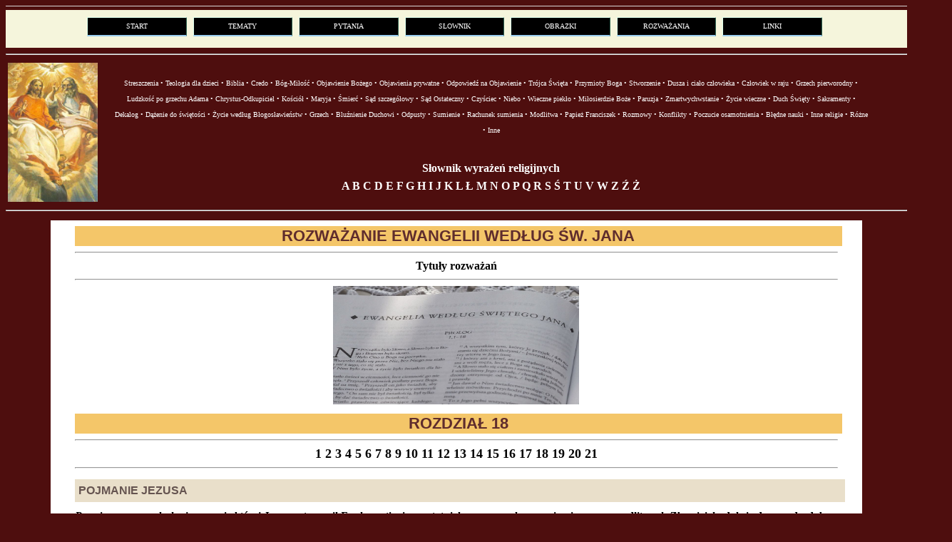

--- FILE ---
content_type: text/html
request_url: https://www.teologia.pl/Biblia_k/04_jan_18.htm
body_size: 41484
content:
<!DOCTYPE HTML>

<meta http-equiv="content-type" content="text/html;charset=utf-8" />

<head>

 <meta name="keywords" content="Ewangelia, Ewangelia według św. Jana, Ewangelia według świętego Jana, Jan Ewangelista, św. Jan, Jan, rozważanie Ewangelii, Dobra Nowina, rozważanie Ewangelii, codzienne rozważanie słowa Bożego, Biblia, Pismo Święte, Pismo św."/>
  <title>ks. Kaszowski: Rozważanie Ewangelii wg. św. Jana</title>

  <meta name="description" content="Rozważanie treści Ewangelii według św. Jana"/>
    <meta name="generator" content="Notepad++" />
  <meta name="viewport" content="width=device-width, initial-scale=1" />

      <link rel="stylesheet" href="../imp/style.css" />
    
</head>

<body>
  
  <div id="foot">	
	<div class="container"> 
	<div class="box5"><a href="../index.htm">Start</a> </div>
	<div class="box5"><a href="../m_k/start.htm">Tematy</a></div>
	<div class="box5"><a href="../m_k/all-que.htm">Pytania</a></div>
	<div class="box5"><a href="../m_k/slownik.html">Słownik</a></div>
	<div class="box5"><a href="../kid/d-index.htm">Obrazki</a></div>
	<div class="box5"><a href="../m_k/rozwazania.html">Rozważania</a></div>
	<div class="box5"><a href="../m_k/linki.html">Linki</a></div>
	</div>
	
	<hr>
		<table border="0" width="99%">
			<tr>
				<td rowspan="2">

				<img border="0" src="../m_k/img/g001.jpg" width="126" height="195" align="left"></td>
				<td width="20" rowspan="2">&nbsp;</td>
				<td width="1394">
				
				<p align="center" style="text-align: center">
				
				<font face="Verdana"><font color="#FFFFFF"><font size="1">
							
							<a href="../m_k/graf.htm">Streszczenia</a> • 
				<a href="../kid/d-index.htm">Teologia&nbsp;dla&nbsp;dzieci</a> • 
				<a href="../m_k/start.htm#psw">Biblia</a> • 
				<a href="../m_k/credo.html">Credo</a> • 
				<a href="../m_k/start.htm#ibm">Bóg-Miłość</a> • 
				<a href="../m_k/start.htm#ob">Objawienie&nbsp;Bożego</a> • 
				<a href="../m_k/start.htm#pwob">Objawienia&nbsp;prywatne</a> • 
				<a href="../m_k/start.htm#onb">Odpowiedź na&nbsp;Objawienie</a> • 
				<a href="../m_k/start.htm#jb">Trójca&nbsp;Święta</a> • 
				<a href="../m_k/start.htm#apb">Przymioty&nbsp;Boga</a> • 
				<a href="../m_k/start.htm#stw">Stworzenie</a> • 
				<a href="../m_k/start.htm#wjcz">Dusza&nbsp;i&nbsp;ciało&nbsp;człowieka</a> • 
				<a href="../m_k/start.htm#bbr">Człowiek&nbsp;w&nbsp;raju</a> • 
				<a href="../m_k/start.htm#gp">Grzech&nbsp;pierworodny</a> • 
				<a href="../m_k/start.htm#lpga">Ludzkość&nbsp;po&nbsp;grzechu&nbsp;Adama</a> • 
				<a href="../m_k/start.htm#1a">Chrystus-Odkupiciel</a> • 
				<a href="../m_k/start.htm#kos">Kościół</a> • 
				<a href="../m_k/start.htm#mar">Maryja</a> • 
				<a href="../m_k/start.htm#smr">Śmierć</a> • 
				<a href="../m_k/start.htm#sost">Sąd&nbsp;szczegółowy</a> • 
				<a href="../m_k/start.htm#sp259">Sąd&nbsp;Ostateczny</a> • 
				<a href="../m_k/start.htm#czys">Czyściec</a> • 
				<a href="../m_k/start.htm#nieb">Niebo</a> •       			 
      			<a href="../m_k/start.htm#piek">Wieczne&nbsp;piekło</a> • 
				<a href="../m_k/start.htm#mibo">Miłosierdzie&nbsp;Boże</a> • 
				<a href="../m_k/start.htm#par">Paruzja</a> •       			 
      			<a href="../m_k/start.htm#zmar">Zmartwychwstanie</a> •       			 
      			<a href="../m_k/start.htm#zwps">Życie&nbsp;wieczne</a> • 
				<a href="../m_k/start.htm#dsw">Duch&nbsp;Święty</a> • 
				<a href="../m_k/start.htm#lbs">Sakramenty</a> • 				 
				<a href="../m_k/start.htm#sp502">Dekalog</a> • 				 
				<a href="../m_k/start.htm#swnp">Dążenie&nbsp;do&nbsp;świętości</a> • 				 
				<a href="../m_k/start.htm#blog">Życie&nbsp;według&nbsp;Błogosławieństw</a> • 				 
				<a href="../m_k/start.htm#sp700">Grzech</a> • 				 
				<a href="../m_k/start.htm#blpd">Bluźnienie&nbsp;Duchowi</a> • 				 
				<a href="../m_k/start.htm#sp405">Odpusty</a> • 				 
				<a href="../m_k/start.htm#sp517">Sumienie</a> • 				 
				<a href="../m_k/start.htm#pdsp">Rachunek&nbsp;sumienia</a> • 				 
				<a href="../m_k/start.htm#modl">Modlitwa</a> • 				 
				<a href="../franciszek/franciszek_index.htm">Papież&nbsp;Franciszek</a> • 				 
				<a href="../m_k/start.htm#sp762">Rozmowy</a> • 				 
				<a href="../m_k/start.htm#konf">Konflikty</a> • 				 
				<a href="../m_k/start.htm#osam">Poczucie&nbsp;osamotnienia</a> • 				 
				<a href="../m_k/start.htm#err">Błędne&nbsp;nauki</a> • 				 
				<a href="../m_k/start.htm#rnch">Inne&nbsp;religie</a> • 				 
				<a href="../m_k/rozne.html">Różne</a> • 
				<a href="../m_k/inne.html">Inne</a>
				</font></font>
				</td>
				
				<td width="45" rowspan="2">&nbsp;</td>
			</tr>
			<tr>
				<td width="1394">		
				<b> <p style="text-align: center"><font color="#FFFFFF">
				<span style="font-weight: 700">Słownik wyrażeń religijnych</span></font></p>
				<p align="center" style="text-align: center">
				<a href="../m_k/00-a.htm">A</a>
				<a href="../m_k/00-b.htm">B</a>
				<a href="../m_k/00-c.htm">C</a>
				<a href="../m_k/00-d.htm">D</a>
				<a href="../m_k/00-e.htm">E</a>
				<a href="../m_k/00-f.htm">F</a> 
				<a href="../m_k/00-g.htm">G</a>
				<a href="../m_k/00-h.htm">H</a>
				<a href="../m_k/00-i.htm">I</a>
				<a href="../m_k/00-j.htm">J</a> 
				<a href="../m_k/00-k.htm">K</a>
				<a href="../m_k/00-l.htm">L</a>
				<a href="../m_k/00-ll.htm">Ł</a>
				<a href="../m_k/00-m.htm">M</a> 
				<a href="../m_k/00-n.htm">N</a>
				<a href="../m_k/00-o.htm">O</a>
				<a href="../m_k/00-p.htm">P</a>
				<a href="../m_k/00-q.htm">Q</a> 
				<a href="../m_k/00-r.htm">R</a>
				<a href="../m_k/00-s.htm">S</a>
				<a href="../m_k/00-ss.htm">Ś</a>
				<a href="../m_k/00-t.htm">T</a> 
				<a href="../m_k/00-u.htm">U</a>
				<a href="../m_k/00-v.htm">V</a>
				<a href="../m_k/00-w.htm">W</a>
				<a href="../m_k/00-z.htm">Z</a>
				<span style="text-transform: uppercase"><a href="../m_k/00-zz.htm">Ź</a></span>
				<a href="../m_k/00-zzz.htm">Ż</a></b></td>
			</tr>
	</table>
	<hr>
</div>

<!--koniec słów kluczowych i nagłówka -->


		<!-- nie wymazywać poniższych tagów -->
<div id="container">
		<div id="body">
			<div class="container">
				<div id="content">
					<article id="page" >												
						<div class="content">													
							
	<!-- tu zaczyna się wkładany tekst - ale nie wymazywać powyższych tagów -->
	
	
	<h1>Rozważanie Ewangelii według św. Jana</h1>
 <hr>
 <b><p style="text-align: center"> <a href="04_jan_index.htm">Tytuły rozważań</a></b></p> <hr> 
<p align="center" style="text-align: center"><img border="0" src="jan.jpg" width="345" height="166"></p> 
<h1>ROZDZIAŁ 18</h1> <hr> 
<p align="center" style="text-align: center"><b><font face="Verdana" size="4"><a href="04_jan_01.htm">1</a>  <a href="04_jan_02.htm"> 2</a> <a href="04_jan_03.htm">3</a> <a href="04_jan_04.htm">4</a> <a href="04_jan_05.htm">5</a> <a href="04_jan_06.htm"> 6</a> <a href="04_jan_07.htm">7</a> <a href="04_jan_08.htm">8</a> <a href="04_jan_09.htm">9</a> <a href="04_jan_10.htm">10</a> <a href="04_jan_11.htm">11</a> <a href="04_jan_12.htm">12</a> <a href="04_jan_13.htm">13</a> <a href="04_jan_14.htm">14</a> <a href="04_jan_15.htm">15</a> <a href="04_jan_16.htm">16</a> <a href="04_jan_17.htm">17</a> <a href="04_jan_18.htm">18</a> <a href="04_jan_19.htm">19</a> <a href="04_jan_20.htm">20</a> <a href="04_jan_21.htm">21</a> </font></p> <hr> 


<a name="0"></a>
<a name="j-18,1-19,42"></a>
<h2>Pojmanie Jezusa</h2>
<p><i>Po wieczerzy paschalnej, w czasie której Jezus ustanowił Eucharystię, i po ostatnich rozmowach z uczniami oraz po modlitwach Zbawiciel udał się do ogrodu dobrze znanego Jemu, Apostołom i Judaszowi. Poszedł tam, aby się modlić. Kiedy się modlił, a uczniowie spali ze zmęczenia, przyszli z Judaszem ludzie wysłani przez tych, którzy nienawidzili Go. Wszystkie przewidziane przez Jezusa wydarzenia dokonały się szybko: został pojmany, fałszywie oskarżony, skazany na śmierć i zabity. Wszystkiemu temu poddał się dobrowolnie, z miłości, aby nas uchronić od piekła i zbawić.</p></i>

<blockquote>
<p>To powiedziawszy Jezus wyszedł z uczniami swymi za potok Cedron. Był tam ogród, do którego wszedł On i Jego uczniowie.<sup>1</sup>
 Także i Judasz, który Go wydał, znał to miejsce, bo Jezus i uczniowie Jego często się tam gromadzili.<sup>2</sup>
 Judasz, otrzymawszy kohortę oraz strażników od arcykapłanów i faryzeuszów, przybył tam z latarniami, pochodniami i bronią.<sup>3</sup>
 A Jezus wiedząc o wszystkim, co miało na Niego przyjść, wyszedł naprzeciw i rzekł do nich: Kogo szukacie?<sup>4</sup>
 Odpowiedzieli Mu: Jezusa z Nazaretu. Rzekł do nich Jezus: Ja jestem. Również i Judasz, który Go wydał, stał między nimi.<sup>5</sup>
 Skoro więc rzekł do nich: Ja jestem, cofnęli się i upadli na ziemię.<sup>6</sup>
 Powtórnie ich zapytał: Kogo szukacie? Oni zaś powiedzieli: Jezusa z Nazaretu.<sup>7</sup>
 Jezus odrzekł: Powiedziałem wam, że Ja jestem. Jeżeli więc Mnie szukacie, pozwólcie tym odejść.<sup>8</sup>
 Stało się tak, aby się wypełniło słowo, które wypowiedział: Nie utraciłem żadnego z tych, których Mi dałeś.<sup>9</sup>
 Wówczas Szymon Piotr, mając przy sobie miecz, dobył go, uderzył sługę arcykapłana i odciął mu prawe ucho. A słudze było na imię Malchos.<sup>10</sup>
 Na to rzekł Jezus do Piotra: Schowaj miecz do pochwy. Czyż nie mam pić kielicha, który Mi podał Ojciec?<sup>11</sup>

 <i>(J 18,1-11)</i>
</p>
</blockquote>

<a name="1"></a>
<h3>1. Ogród naznaczony świętością, grzechem i ludzką słabością</h3>
<p>„To powiedziawszy Jezus wyszedł z uczniami swymi za potok Cedron. Był tam ogród, do którego wszedł On i Jego uczniowie.” <i>(J 18,1)</i>
Ogród zwany ogrodem oliwnym lub Ogrójcem został naznaczony różnymi wydarzeniami. Przede wszystkim został uświęcony przez modlitwę Jezusa, który tam się nieraz udawał, aby się modlić. Został uświęcony przez cierpienia duchowe i fizyczne Zbawiciela, przez Jego pot pomieszany z krwią. Został naznaczony taże przez słabość Apostołów, którzy zmęczeni spali, zamiast modlić się z Jezusem i umacniać Go swoim czuwaniem i modlitwą. Tam również dokonała się zdrada, która nie ma równej: Judasz wydał Syna Bożego w ręce Jego nieprzyjaciół; stworzenie podniosło rękę na swojego Pana i Stwórcę, Niewinny został wydany w ręce grzeszników. Ogród oliwny stał się obrazem świata, w którym świętość miesza się z grzechem, miłość z nienawiścią, bohaterstwo ze słabością. Jezus udał się do tego ogrodu po ustanowieniu Eucharystii, dzięki której ciągle jest realnie obecny pośród nas – jako Świętość pośród grzesznego świata.
</p>

<a name="2"></a>
<h3>2. Wszystko można wykorzystać dobrze lub źle</h3>
„Także i Judasz, który Go wydał, znał to miejsce, bo Jezus i uczniowie Jego często się tam gromadzili.” <i>(J 18,2)</i>
Wszystko można wykorzystać do czynienia dobra lub zła. Przykładem tego jest fakt, że uczniowie często gromadzili się z Jezusem w ogrodzie oliwnym. Modlili się tam, rozmawiali z Nim, dzięki czemu mogli się uświęcić i rozwinąć duchowo. I takie duchowe dobro pojawiło się w Jego uczniach. Wyjątkiem był jednak Judasz, który wykorzystał znajomość tego miejsca w tym celu, by wydać Jezusa Jego wrogom w taki sposób, by nie dowiedziały się o tym tłumy. Gdyby bowiem tak się stało, mogłoby dojść do zamieszek i wkroczyliby Rzymianie. Judasz umożliwił zrealizowanie swoich podłych planów wrogom Jezusa, którzy spotkań z Nim nie wykorzystali do swojego wzrostu duchowego, lecz do rozwijania nienawiści wobec Niego.

<a name="3"></a>
<h3>3. Latarnie i pochodnie, aby zobaczyć Światłość prawdziwą</h3>
<p>„Judasz, otrzymawszy kohortę oraz strażników od arcykapłanów i faryzeuszów, przybył tam z latarniami, pochodniami i bronią”. <i>(J 18,3)</i>
Przywódcy duchowi Izraela nie przyjęli Jezusa jako Mesjasza i Zbawiciela, natomiast Judaszowi dali wszystko, co było mu potrzebne, aby pochwycić Tego, który ofiarował im wieczne zbawienie. Dali mu kohortę, uzbrojonych strażników – z latarniami i pochodniami. I Judasz poszedł do Jezusa z tym, co mu dano: z ludźmi, z latarniami, pochodniami i bronią. Przyszli z marnymi źródłami światła, aby w mrokach nocy dostrzec Tego, który jest Światłością świata. Tę prawdziwą Światłość Judasz odrzucił, dlatego do tego, co miał uczynić, były bardziej przydatne pochodnie i latarnie niż światłość nauki Jezusa i Jego przykładu. Uzbrojeni ludzie od arcykapłanów i faryzeuszów przyszli z Judaszem, aby pochwycić Niewinnego.
</p>

<a name="4"></a>
<h3>4. Syn Boży wychodzący naprzeciw grzesznemu człowiekowi</h3>
<p>„A Jezus wiedząc o wszystkim, co miało na Niego przyjść, wyszedł naprzeciw i rzekł do nich: Kogo szukacie?” <i>(J 18,4)</i> Zbawiciel zawsze wychodzi naprzeciw grzesznikom. Tak było i tym razem. Wyszedł naprzeciw uczniowi-zdrajcy i uzbrojonym ludziom, których przyprowadził. Sam zbliżył się do ludzi, którzy nie przyszli do Niego po prawdę, po umocnienie w dobrym, po zbawienie. Podszedł do tych, którzy przyszli Go pojmać. Ta scena pokazuje, jaki jest Bóg. Nie odwraca się On od żadnego grzesznika, który zawsze w jakiś sposób występuje przeciw Niemu i obraża Go. Jest Bogiem miłosierdzia, który przyszedł na świat, aby nas uratować.  I tym, którzy z Judaszem przyszli po Niego, gotów był dać zbawienie, gdyby tylko tego chcieli.</p>

<a name="5"></a>
<h3>5. Łagodny Jezus wyszedł do ludzi, którzy przyszli Go pojmać.</h3>
<p>„A Jezus wiedząc o wszystkim, co miało na Niego przyjść, wyszedł naprzeciw i rzekł do nich: Kogo szukacie?” <i>(J 18,4)</i>
Wyszedł naprzeciw nie po to, by zabijać, ranić, wyzywać, znieważać, lecz w tym celu by ludzi, którzy przyszli Go pojmać, skłonić do refleksji nad swoim postępowaniem. Dlatego zapytał ich: „Kogo szukacie?” Znał odpowiedź, wiedział o wszystkim, a jednak postawił to pytanie, aby pobudzić do zastanowienia się na tym, kogo przyszli pojmać: złoczyńcę, oszusta, proroka, Mesjasza, Syna Bożego... Wyszedł im na spotkanie, aby zobaczyli Jego łagodność.
</p>

<a name="6"></a>
<h3>6. Powstrzymanie swojej wszechmocy przez Jezusa</h3>
<p>„A Jezus wiedząc o wszystkim, co miało na Niego przyjść, wyszedł naprzeciw i rzekł do nich: Kogo szukacie? Odpowiedzieli Mu: Jezusa z Nazaretu. Rzekł do nich Jezus: Ja jestem. Również i Judasz, który Go wydał, stał między nimi. Skoro więc rzekł do nich: Ja jestem, cofnęli się i upadli na ziemię. Powtórnie ich zapytał: Kogo szukacie? Oni zaś powiedzieli: Jezusa z Nazaretu. Jezus odrzekł: Powiedziałem wam, że Ja jestem. Jeżeli więc Mnie szukacie, pozwólcie tym odejść.” <i>(J 18,4-8)</i>
Jezus dał do zrozumienia tym, którzy przyszli Go pojmać, że ma nad nimi absolutną władzę, jednak z niej nie korzysta. Pokazał im tylko część mocy wypowiedzianych przez Niego słów: „Ja jestem”. Te słowa zabrzmiały jak imię Boga, które zostało objawione Mojżeszowi: JA JESTEM (Jahwe) <i>(por. Wj 3,13-15)</i> Brzmienie tych słów powaliło na ziemię uzbrojonych ludzi. Ich broń na nic by się nie zdała, gdyby Jezus chciał wykorzystać przeciwko nim swoją Boską moc.</p>

<a name="7"></a>
<h3>7. Realizatorzy nikczemnych planów</h3>
<p>Naprzeciw ludziom posłanym przez arcykapłanów i faryzeuszów wyszedł Jezus, którego imię znaczy: Bóg zbawia. Jednak wysłańcy wrogów Zbawiciela nie przyszli do Niego, by szukać Bożego zbawienia lecz po to, żeby wypełnić nikczemne rozkazy swoich pracodawców i przywódców. Takie rozkazy, niestety, są wydawane w różnej formie także dzisiaj. Jedni jawnie chcą usunąć Jezusa z serc ludzkich, dlatego jawnie z Nim walczą osobiście lub za pośrednictwem opłacanych lub zastraszanych ludzi. Inni, ukryci, posługują się tajnymi sługami, którzy posłusznie realizują ich plany usunięcia Jezusa Chrystusa i Jego zbawczego krzyża z życia pojedynczych ludzi i całych społeczeństw. Jeszcze inni podstępnie lub jawnie atakują Jego zasady moralne. Walczą z Bogiem, który wydaje się im tak bezsilny, jak bezsilnym się wydawał Jezus ludziom wysłanym przez Jego wrogów.
</p>

<a name="8"></a>
<h3>8. Głębia Jezusowego pouczenia</h3>
<p>
„A Jezus wiedząc o wszystkim, co miało na Niego przyjść, wyszedł naprzeciw i rzekł do nich: Kogo szukacie? Odpowiedzieli Mu: Jezusa z Nazaretu. Rzekł do nich Jezus: Ja jestem. Również i Judasz, który Go wydał, stał między nimi. Skoro więc rzekł do nich: Ja jestem, cofnęli się i upadli na ziemię. Powtórnie ich zapytał: Kogo szukacie? Oni zaś powiedzieli: Jezusa z Nazaretu. Jezus odrzekł: Powiedziałem wam, że Ja jestem. Jeżeli więc Mnie szukacie, pozwólcie tym odejść.” <i>(J 18,4-8)</i>
Ci, którzy przyszli pojmać Jezusa, z pewnością nie pojęli głębi słów, które od Niego usłyszeli. Zapewnie zrozumieli je czysto po ludzku, czyli, że Jezus im potwierdził tylko to, iż tym jest człowiekiem, którego szukają. Tymczasem w rzeczywistości Chrystus powiedział im o wiele więcej. Pouczył ich, że jest prawdziwym Bogiem i Zbawicielem. Pouczenie, że jest Bogiem, zawierało się w Jego słowach: „Ja jestem”. Wypowiadając je, Jezus chciał powiedzieć, że jest tym samym Bogiem, który objawił Mojżeszowi swoje imię. A tym imieniem było „JA JESTEM” (JAHWE) <i>(por. Wj 3,13-15)</i>. Jezus dał więc do zrozumienia, że jest tym samym Bogiem, który objawił się Mojżeszowi, a w Nim jest Bogiem zbawiającym nas, czyli Jezusem. To imię bowiem znaczy: „Bóg zbawia”.
</p>

<a name="9"></a>
<h3>9. Ratowanie dusz od ognia wiecznego</h3>
<p>Św. Jan Ewangelista bardzo mocno podkreśla, że Jezus niczym nie był zaskoczony, bo wiedział „o wszystkim, co miało na Niego przyjść” <i>(J 18,4)</i>. Nie uciekał od tego, bo wiedział, że było dopuszczone przez Jego Ojca. Wszystko to przyjął świadomie i dobrowolnie dla naszego zbawienia, aby nas uchronić od wiecznego ognia piekielnego. My nie znamy naszej przyszłości, ale możemy przyjąć z poddaniem się woli Bożej wszystkie codzienne utrapienia – te cierpienia, których moralnymi środkami nie potrafimy usunąć. Przez taką postawę złączymy się z Chrystusem i przyczynimy się do naszego zbawienia i do zbawienia innych ludzi. Miłosierdzie Boże dało nam do dyspozycji między innymi i ten prosty środek bronienia naszych zagubionych braci i sióstr przed wiecznym cierpieniem piekła.
</p>

<a name="10"></a>
<h3>10. Jezus troszczący się o swoich uczniów</h3>
<p>
„Jezus odrzekł: Powiedziałem wam, że Ja jestem. Jeżeli więc Mnie szukacie, pozwólcie tym odejść. Stało się tak, aby się wypełniło słowo, które wypowiedział: Nie utraciłem żadnego z tych, których Mi dałeś.” <i>(J 18,8-9)</i>
Naprzeciw Jezusa stali wysłańcy arcykapłanów i faryzeuszów wraz ze zdrajcą Judaszem. Za Jezusem znajdowali się Jego Apostołowie z Piotrem. Jezus obronił ich, bo sam wyszedł przed nimi i prosił, żeby mogli się oddalić. Pokazał przez ten czyn, że Ten, który daje życie wieczne, potrafi ocalić także życie ziemskie. Judasz nie stał w gronie Apostołów. Odłączył się od nich i od  Jezusa. Stał pośród tych, którzy przyszli Go pojmać. I co się stało niedługo potem? Jezus został pojmany, ale to uczeń-zdrajca odszedł z tego świata jako pierwszy. Skończył samobójstwem ten, który oddalił się od jedynego Zbawiciela, żeby według swojego planu pokierować swoim życiem. Pierwszy poniósł śmierć, chociaż stanął po niby bezpieczniejszej stronie, czyli po stronie tych, którzy atakowali Jezusa. </p>

<a name="11"></a>
<h3>11. Prowadzenie do Jezusa przez Judasza</h3>
<p>„Jezus odrzekł: Powiedziałem wam, że Ja jestem. Jeżeli więc Mnie szukacie, pozwólcie tym odejść. Stało się tak, aby się wypełniło słowo, które wypowiedział: Nie utraciłem żadnego z tych, których Mi dałeś.” <i>(J 18,8-9)</i>
Mówiąc o Apostołach, dla których Jezus poprosił o możliwość odejścia, św. Jan Ewangelista stwierdził, że tak się stało, „aby się wypełniło słowo, które wypowiedział: Nie utraciłem żadnego z tych, których Mi dałeś”. Jezus wypowiedział te słowa w swojej modlitwie arcykapłańskiej, ale w niej powiedział też bolesne słowa o uczniu zdrajcy, Judaszu, który teraz stał przed Nim w grupie ludzi wysłanych po to, aby Go pojmać i zaprowadzić do swoich przywódców. W swojej modlitwie Jezus powiedział do Ojca: „Dopóki z nimi byłem, zachowywałem ich w Twoim imieniu, które Mi dałeś, i ustrzegłem ich, a nikt z nich nie zginął z wyjątkiem syna zatracenia, aby się spełniło Pismo” <i>(J 17,12)</i>.
Teraz ten „syn zatracenia” stał przed Jezusem. Nie został odrzucony przez Niego, lecz sam odszedł od Niego i przyłączył się do Jego wrogów. Stał się piekielnym przewodnikiem dla uzbrojonej kohorty. To straszna scena! Judasz, jeden z Dwunastu, powołany do prowadzenia ludzi do Jezusa, rzeczywiście doprowadza pod osłoną nocy wysłańców arcykapłanów i faryzeuszów do Niego, wykonuje jednak to zadanie jakby w sposób demoniczny. Prowadzi bowiem w ciemnościach nocy ludzi do Jezusa-Światłości, ale nie po to, aby dał im zbawienie, lecz w tym celu, żeby Go pojmali i oddali w ręce wrogów.</p>

<a name="12"></a>
<h3>12. Kielich "podany" przez Ojca</h3>
<p>„Wówczas Szymon Piotr, mając przy sobie miecz, dobył go, uderzył sługę arcykapłana i odciął mu prawe ucho. A słudze było na imię Malchos. Na to rzekł Jezus do Piotra: Schowaj miecz do pochwy. Czyż nie mam pić kielicha, który Mi podał Ojciec?” <i>(J 18,10-11)</i>
Piotr sięgnął po miecz. Był przekonany, że tak się broni sprawy Jezusa, sprawy Bożej. Zbawiciel jednak pouczył go, że spraw związanych ze zbawieniem, czyli naprawdę Bożych, broni się inaczej – przez picie kielicha, który „podaje” Ojciec. W tym wypadku jednak kielich „podany” przez Ojca wyglądał jak kielich w całości przygotowany przez nienawidzących Jezusa ludzi. I rzeczywiście tak było. Do Jezusa wraz z Judaszem podeszli ludzie z „kielichem cierpienia”, aby go wypił, czyli aby wycierpiał wszystko to, co Mu przygotowali – włącznie ze śmiercią na krzyżu. Jezus jednak ten ich kielich napełniony po brzegi ludzką i piekielną nienawiścią potraktował jako „kielich podany przez Ojca”, który ze zła wyciąga dobro. Przyjął ten kielich napełniony przez nienawiść ludzką i piekielną, bo wiedział, że Ojciec z Jego cierpienia wyprowadzi wielkie dobro: wybawi nas od ognia piekielnego i da możliwość osiągnięcia wiecznego pokoju i szczęścia. Wiedział, że Ojciec „podaje” nam tylko taki kielich bolesnych wydarzeń, za którym kryje się Jego wielkie dobro. Warto o tym pamiętać, gdy i my musimy wypić jakiś „kielich goryczy”.</p>

<a name="13"></a>
<h3>13. Pouczenie Jezusa odnoszące się nie tylko do Piotra</h3>
<p>„Wówczas Szymon Piotr, mając przy sobie miecz, dobył go, uderzył sługę arcykapłana i odciął mu prawe ucho. A słudze było na imię Malchos. Na to rzekł Jezus do Piotra: Schowaj miecz do pochwy. Czyż nie mam pić kielicha, który Mi podał Ojciec?” <i>(J 18,10-11)</i>
Piotr, który miał przewodniczyć formującemu się Kościołowi, był jeszcze przekonany, że mieczem, ranieniem, zabijaniem oddaje się przysługę sprawie Bożej. Dlatego zaatakował sługę arcykapłana, Malchosa, i odciął mu ucho. Zaatakował nie tego, który był pomysłodawcą całego zdarzenia, lecz opłaconym i zastraszonym przez swoich panów sługą. Jezus pouczył więc Piotra, który miał prowadzić ludzi do zbawienia w Kościele, że Bogu nie służy się bronią materialną, lecz duchową. Ta duchowa siła tkwi w całkowitym poddaniu się woli Bożej, nawet wtedy, gdy jej wypełnienie łączy się z wysiłkiem i wielką ofiarą. Moc tkwiąca w ofierze miłości przynosi zbawienie, natomiast miecz i inne rodzaje broni nie zbawiają, lecz ranią, wywołują ból i cierpienie. Papież Franciszek wielokrotnie przypomniał światu, że zabijanie w imię Boga jest bluźnierstwem.
</p>

<a name="14"></a>
<h3>14. Nie przyszedł jeszcze czas na męczeńską śmierć Apostołów</h3>
<p>„Na to rzekł Jezus do Piotra: Schowaj miecz do pochwy. Czyż nie mam pić kielicha, który Mi podał Ojciec?” <i>(J 18,11)</i>
Jezus dobrowolnie przyjął kielich cierpienia i pozwolił się pojmać, osądzić i zabić. Pouczył obecnych przy Nim uczniów, że musi tak postąpić, bo tego wymaga wielkie dzieło zbawienia świata i tego oczekuje od Niego Ojciec. Nie broniąc się, zgodził się na swoją śmierć. Nie wymagał jednak śmierci od zaskoczonych i przerażonych uczniów. Chciał, aby odeszli, i o to poprosił ludzi, którzy przyszli Go pojmać. Nie wymagał, aby pili z tego samego kielicha cierpienia, z którego On już zaczął pić. A przecież niewiele brakowało, żeby Apostołowie podzielili Jego los, zwłaszcza po ataku Piotra na sługę arcykapłana. Tak się jednak nie stało po ingerencji Jezusa, który upomniał porywczego Apostoła, żeby odłożył miecz, a okaleczonego sługę arcykapłana uzdrowił <i>(por. Łk 22,51)</i> Jezus nie dopuścił, aby Jego Apostołowie zginęli, zanim spełnią swoje zadania w formującym się Kościele. Wiedział, że Jego Kościół będzie potrzebował duchowych kierowników i pasterzy, którzy poprowadzą do zbawienia lud Boży. Całe to wydarzenie poucza nas, że we wszystkim powinniśmy się zdać na Boga: i w tym, czy mamy pić z kielicha cierpienia lub nie mamy z niego pić.
</p>

<a name="15"></a>
<h3>15. Miecz słowa Bożego potężnym uzbrojeniem</h3>
<p>„Na to rzekł Jezus do Piotra: Schowaj miecz do pochwy. Czyż nie mam pić kielicha, który Mi podał Ojciec?” <i>(J 18,11)</i>
Piotr miał całkowicie zaprzestać używania miecza. Jezus polecił mu go schować, aby nawet go nie trzymał w ręce. Miał go odłożyć i więcej o nim nie myśleć, gdyż Jezus zostawił jemu i pozostałym uczniom miecz duchowy, potężniejszy od miecza wykutego z metalu. Tym potężnym mieczem jest słowo Boże. O potędze tej duchowej broni napisał św. Paweł: „Weźcie też hełm zbawienia i miecz Ducha, to jest słowo Boże” <i>(Ef 6,17)</i>. W Księdze Apokalipsy Jezus Chrystus, Syn Człowieczy, został przedstawiony symbolicznie jako potężny Mocarz, z którego ust wychodzi ostry miecz – miecz słowa Bożego: „W prawej swej ręce miał siedem gwiazd i z Jego ust wychodził miecz obosieczny, ostry. A Jego wygląd – jak słońce, kiedy jaśnieje w swej mocy”. <i>(Ap 1,16)</i> W Liście do Hebrajczyków także została ukazana moc słowa Bożego: „Żywe bowiem jest słowo Boże, skuteczne i ostrzejsze niż wszelki miecz obosieczny, przenikające aż do rozdzielenia duszy i ducha, stawów i szpiku, zdolne osądzić pragnienia i myśli serca”. <i>(Hbr 4,12)</i>
Powyższe pouczenia o potędze słowa Bożego są bardzo ważnym przypomnieniem dla tych wszystkich, którzy bardziej wierzą w skuteczność swoich przemyśleń, słów i różnych ideologii niż w moc tego, co pochodzi od Boga. Dla wielu ludzi uważających się za wierzących nauczanie zawarte w Piśmie Świętym wydaje się zbyt prostackie lub dziwne w swojej formie, niezrozumiałe. Rezygnują więc z niego, nie cytują go, zastępując je ludzkimi słowami, autorytetami i swoją mądrością. Nie wiedzą, że pozbawiają się w ten sposób potężnego środka, który oczyszcza i karmi duchowo, odradza ducha i skutecznie niszczy mroki błędu i grzechu.</p>

<a name="16"></a>
<h3>16. Miecz modlitwy i postu</h3>
<p>„Na to rzekł Jezus do Piotra: Schowaj miecz do pochwy. Czyż nie mam pić kielicha, który Mi podał Ojciec?” <i>(J 18,11)</i>
Piotr miał odrzucić miecz z metalu, aby posługiwać się inną bronią – bronią duchową, jedynie skuteczną w duchowej walce ze złem i atakami piekła. Tą bronią jest słowo Boże, a także modlitwa, która nabiera jeszcze większej mocy, gdy łączy się z wyrzeczeniem czegoś, co lubimy. Modlitwa połączona z ofiarą, czyli z jakąś formą „postu”, odznacza się wielką skutecznością w zwalczaniu ataków szatana. Pouczył o tym Jezus swoich uczniów, którzy nie potrafili wypędzić wyjątkowo upartego złego ducha z opętanego człowieka. Powiedział im: „Ten zaś rodzaj złych duchów wyrzuca się tylko modlitwą i postem”. <i>(Mt 17,21)</i> Tej potężnej broni zły duch nie znosi i gdy jest stosowana, porzuca swoje ofiary, nad którymi panował przez swoje złośliwe opętanie.</p>

<a name="17"></a>
<h3>17. Potężna broń sakramentów i sakramentaliów</h3>
<p>„Na to rzekł Jezus do Piotra: Schowaj miecz do pochwy. Czyż nie mam pić kielicha, który Mi podał Ojciec?” <i>(J 18,11) </i>
Piotr i inni wyznawcy Chrystusa mają się stać wojownikami, którzy nie mieczem walczą po Jego stronie o zdobywanie dla Niego nowych uczniów, lecz środkami duchowymi. Do takich zbawczy środków zaliczają się między innymi sakramenty: chrzest, Eucharystia, sakrament pokuty, bierzmowanie, namaszczenia chorych, małżeństwo, kapłaństwo. Dzięki ich przyjmowaniu na dusze spływa łaska, która jak potężna zbroja chroni przed atakami złych duchów. Apostołowie i ich następcy mieli się stać szafarzami sakramentów, danych nam przez Jezusa Chrystusa. Ten, kto do nich przystępuje, jest uzbrojony duchowo, a kto z nich rezygnuje, odsłania się na ciosy i inne ataki piekła. Naraża się na zranienia duchowe a nawet na duchową śmieć, czyli na stałe pogrążenie się stanie grzechu śmiertelnego i na piekło. Oprócz przystępowania do sakramentów Kościół zaleca noszenie krzyżyków i medalików oraz posługiwanie się poświęconymi rzeczami, np. wodą święconą lub poświęconą solą. Wszystkie te przedmioty wspierają nas w uświęceniu życia i pomagają w usuwać zło.</p>

<a name="18"></a>
<h3>18. Nie miecz potrzebny, lecz to co sprowadza Bożą moc i łaskę</h3>
<p>Ziemia została wciągnięta w walkę między dobrem i złem, jaka toczy się między niebem i piekłem. W tej walce zupełnie nieprzydatna jest broń, której używa się w ziemskich wojnach i potyczkach. To właśnie dał do zrozumienia swoim wyznawcom Jezus, kiedy powiedział do Piotra: „Schowaj miecz do pochwy. Czyż nie mam pić kielicha, który Mi podał Ojciec?” <i>(J 18,11)</i> W duchowej walce przydatna jest jedynie broń duchowa, do której zalicza się słowo Boże, sakramenty, modlitwa, post oraz posługiwanie się przedmiotami poświęconymi i przypominającymi sprawy duchowe, takimi jak krzyżyki, medaliki itp. Noszony krzyżyk przypomina nam zbawczą Ofiarę Jezusa Chrystusa, którą poniósł dla naszego wiecznego szczęścia. Jego noszenie pobudza nas do stałego szukania mocy i ratunku w Zbawicielu, który na nim umarł. Medaliki pobudzają nas do szukania pomocy u Maryi i u świętych, których podobizny na nich się znajdują. Jeśli przedmioty są poświęcone, to na osoby posługujące się nimi spływa łaska wyproszona właśnie dla tych, którzy będą się posługiwać poświęconymi rzeczami np. wodą święconą lub poświęconą solą.</p>

<a name="19"></a>
<h3>19. Nie przedmioty, lecz Bóg nas ocala i zbawia</h3>
<p>Piotr, który zaczął walczyć mieczem, popełnił pomyłkę. Nie taka bowiem broń była w tym momencie odpowiednia. Nie mieczem mógł obronić Jezusa i sprawę Bożą. Nie bronią z metalu mógł ocalić samego siebie. Uchronił go od śmierci Jezus, który poddał się sługom swoich wrogów i prosił ich, by pozwolili uczniom odejść. Gdyby nie działanie i słowa Chrystusa, Piotr mógłby jako pierwszy stracić życie, gdyż stał przed dobrze uzbrojoną grupą. Przekonał się naocznie, że Tym, który ocala, jest Jezus. Kawałek metalu nazywany mieczem, który trzymał w dłoni, nie mógł mu przynieść ocalenia; w niczym nie mógł mu pomóc. To pouczenie powinni sobie wziąć do serca między innymi ci, którzy wiarę w moc Boga zastąpili dzisiaj wiarą w moc talizmanów, zabobonnych praktyk, różnych naszyjników i bransolet, które rzekomo przyciągają pozytywne energie; wisiorków i znaków zodiaku noszonych na szyi itp. Do tych ludzi można by odnieść za natchnionym psalmistą słowa, które powiedział o Żydach, którzy pod Horebem, gdzie Mojżesz rozmawiał z prawdziwym Bogiem, czcili złotego cielca: „U stóp Horebu zrobili cielca i oddawali pokłon ulanemu posągowi. Zamienili swą Chwałę na wizerunek cielca jedzącego siano. Zapomnieli o Bogu, który ich ocalił, który wielkich rzeczy dokonał...” <i>(Ps 106,19-21)</i>. </p>

<a name="20"></a>
<h3>20. Szukanie zwodniczej pomocy</h3>
<p>Posługiwanie się przez Piotra mieczem to przykład szukania pomocy w czymś, co nie tylko nie pomaga, ale nawet szkodzi. W emocjach i zaskoczony biegiem wydarzeń uczeń Jezusa może nawet nie zdawał sobie sprawy z tego, że naraża siebie na śmierć. Podobnie jest z wielu ludźmi dzisiaj. Zamiast w Bogu swoją ufność pokładają w bezgranicznym stopniu w swoim rozumie, w nauce, postępie technicznym, w sojuszach ekonomicznych i militarnych, w bankach, ubezpieczeniach, pieniądzach... Inna grupa ludzi szuka pomocy w jakichś pozytywnych energiach, zabobonach, magii, talizmanach, bransoletkach, noszonych naszyjnikach, znakach zodiaku, a nawet – u złych duchów, oddając się satanistycznemu kultowi lub nawiązując z nimi kontakt w czasie seansów spirytystycznych. Walczący Piotr działał w emocjach, ale potem zrozumiał swoją pomyłkę zawierzenia bardziej mieczowi niż prawdziwemu i wszechmogącemu Zbawicielowi. Może się więc stać przykładem i pomocą dla tych, którzy nie potrafią bezwzględnie zaufać miłosierdziu, dobroci i wszechmocy Bożej.
</p>


<a name="21a"></a>
<h2>Boski Sędzia prowadzony przed sądy ludzkie </h2>
<blockquote>
<p>
 Wówczas kohorta oraz trybun razem ze strażnikami żydowskimi pojmali Jezusa, związali Go<sup>12</sup>
 i zaprowadzili najpierw do Annasza. Był on bowiem teściem Kajfasza, który owego roku pełnił urząd arcykapłański.<sup>13</sup>
 Właśnie Kajfasz poradził Żydom, że warto, aby jeden człowiek zginął za naród.<sup>14</sup>
 <i>(J 18,12-14)</i>
</p>
</blockquote>

<h3>21. Bóg związany przez człowieka</h3>
<p>
„Wówczas kohorta oraz trybun razem ze strażnikami żydowskimi pojmali Jezusa, związali Go” (J 18,12)
Związali Jezusa, aby postawić Go przed ludźmi w celu osądzenia. Związali Tego, który jest Zbawicielem, ale też Sędzią, który osądzi każdego człowieka. Przed sądem Syna Człowieczego stanie każda istota ludzka. On nie będzie musiał nikogo wiązać, aby go doprowadzić przed swój Boski Majestat. Sądu po śmierci i na końcu świata nikt nie uniknie.
<b> <i>(Więcej o Bożym sądzie <a href="../m_k/00-s.htm#bs"> tutaj</a>)</i></b></p>

<a name="22"></a>
<h3>22. Jezus związany, aby nie czynił dobra i nie przeszkadzał czynić zła</h3>
<p>„Wówczas kohorta oraz trybun razem ze strażnikami żydowskimi pojmali Jezusa, związali Go” <i>(J 18,12)</i>
Związanie Jezusa było jednym z etapów usunięcia Go z życia poszczególnych ludzi i całego narodu. Było próbą usunięcia aktywnego Zbawiciela. Już wcześniej wielu Jego przeciwników usiłowało to uczynić np. przez atakowanie Go i Jego nauczania, pomniejszanie Jego autorytetu, podważanie Jego świętości, uczciwości, prawdomówności, oskarżanie Go o grzeszność, bluźnierstwa, uznawanie Go za szaleńca opętanego przez złego ducha. Te wszystkie środki nie odniosły pożądanego skutku, dlatego posunięto się o krok dalej. Użyto wobec Jezusa przemocy fizycznej: skrępowano Go więzami. Związano Go, aby nie mógł działać i przede wszystkim – aby nie przeszkadzał im w działaniu, którym w tym wypadku było prowadzenie Go do zaślepionych przywódców religijnych.
</p>

<a name="23"></a>
<h3>23. Bezskuteczna próba obezwładnienia Boga</h3>
<p>„Wówczas kohorta oraz trybun razem ze strażnikami żydowskimi pojmali Jezusa, związali Go.” <i>(J 18,12)</i>
Związali Go, a potem skazali i ukrzyżowali, aby przestał nauczać, działać. Była to próba powstrzymania Boga-Człowieka w Jego zbawczym posłannictwie. Szatan dobrze wiedział, co Jezus robi i po co to czyni. Wiedział, że trzeba powstrzymać Jego działanie, bo jest to działanie zbawcze, które ratuje ludzi od wiecznego ognia piekielnego. Zaślepieni przywódcy żydowscy, współdziałając bezwiednie z szatanem, nie zdawali sobie w pełni sprawy z tego, że walczą z Bogiem, który pragnie zbawić świat. A jednak to czynili. Boga jednak nie da się zatrzymać w działaniu. Szatanowi i uległym mu ludziom nie udało się przeszkodzić Jezusowi w Jego zbawczym dziele. Przeciwnie, wszystkie próby ograniczenia działalności Jezusa, takie jak związanie Go – a nawet zabicie – doprowadziły do tryumfu Jego zbawczego dzieła. Ludzka i diabelska przebiegłość nie może się równać z Boską mądrością.</p>

<a name="24"></a>
<h3>24. Usuwanie Chrystusa ze swojego życia lub „wiązanie” Go</h3>
<p>
„Wówczas kohorta oraz trybun razem ze strażnikami żydowskimi pojmali Jezusa, związali Go.” <i>(J 18,12)</i>
Przyszli po Jezusa, gdy było już ciemno. Związali Go, aby nie działał, aby swoim nauczaniem nie rzucał już światła na życie. Nie chciano Tego, który przyszedł do swojej własności, lecz swoi Go nie przyjęli <i>(por. J 1,11)</i> Wielu chciało usunąć Go nie tylko z życia publicznego, ale również ze swojego życia osobistego. I to się ciągle powtarza. Są ludzie, którzy chcą usunąć Chrystusa i Jego krzyż ze swojego życia. Jedni pozbywają się Go tylko na jakiś okres, a potem do Niego wracają. Inni – nie. Są tacy, którzy usuwają Jezusa ze swojego życia, buntują się przeciw Niemu lub ulegają złudzeniu, że można się obyć bez Niego, opierając się wyłącznie na sobie i na ludziach. Ujawnia się to między innymi w tworzeniu związków, w których nie ma miejsca na sakramenty. A przecież przez nie sam Chrystus wpływa na nasze życie. Odrzucając świadomie sakramenty, odrzuca się Tego, który je ustanowił i który pragnie przez nie napełniać nas swoimi zbawczymi łaskami. Takie postępowanie przypomina związanie Jezusa przez tych, którzy przyszli Go pojmać.
</p>

<a name="25"></a>
<h3>25. Łagodność Jezusa wobec przemocy</h3>
<p>„Wówczas kohorta oraz trybun razem ze strażnikami żydowskimi pojmali Jezusa, związali Go.” <i>(J 18,12) </i> 
Ludzka i diabelska przebiegłość nie może się równać z Boską mądrością i Boskim działaniem. Ludzie, aby coś koniecznie osiągnąć, uciekają się do przemocy. Ten sposób postępowania zastosowano również wobec Jezusa: pojmano Go, związano, zaprowadzono przed stronniczych sędziów, skazano na śmierć i zabito. Takie metody zna świat i często je stosuje, gdy chce zrealizować jakieś swoje plany. Jezus, który jest cichy i pokorny sercem, nie stosował i nie stosuje przemocy. Ma inny skuteczniejszy sposób działania. Jest nim łagodne, lecz wytrwałe wpływanie na nas prze swój przykład, przez swoją miłość i mądrość. On nikogo nie przymusza do przyjścia do Niego, jednak do tego wzywa, wołając: „Przyjdźcie do Mnie wszyscy, którzy utrudzeni i obciążeni jesteście, a Ja was pokrzepię.” (Mt 11,28) Zachęca nas do tego, byśmy przyszli do Niego, znaleźli ukojenie w Nim, Jezusie cichym i pokornego serca, i nauczyli się od Niego prawdziwej cichej i pokornej miłości.</p>

<h3>26. Jezus, Światłość, prowadzony do zaślepionych przywódców duchowych</h3>
<a name="26"></a>
<p>„Wówczas kohorta oraz trybun razem ze strażnikami żydowskimi pojmali Jezusa, związali Go i zaprowadzili najpierw do Annasza. Był on bowiem teściem Kajfasza, który owego roku pełnił urząd arcykapłański. Właśnie Kajfasz poradził Żydom, że warto, aby jeden człowiek zginął za naród”. <i>(J 18,12-14)</i>
Zaprowadzili Jezusa do tych, którzy pobłądzili, chociaż mieli być strażnikami dobra, sprawiedliwości, prawdy, kultu Bożego. Zaprowadzili Jezusa do tych, którzy już wcześniej Go potrzebowali, aby wyjść ze swojego zaślepienia. Gdyby Go wcześniej przyjęli z wiarą, to nikt by Go nie wiązał i nie prowadził do nich. Ojciec niebieski dopuścił jednak do tego, by Jego Syna związanego zaprowadzono do tych, którzy Go zlekceważyli i ulegli zaślepieniu. Zaprowadzono Jezusa do tych, którzy uznali Go za zwodziciela, oszusta i bluźniercę.
</p>

<a name="27"></a>
<h3>27. Sprawiedliwy prowadzony przed niesprawiedliwych. </h3>
<p>To, co uczyniono z Jezusem, było sprzeczne z elementarną sprawiedliwością. Uwięziono bowiem Kogoś niewinnego i poprowadzono przed ludzi, którzy już wcześniej chcieli Go zabić. Ojciec niebieski zgodził się jednak na taką niesprawiedliwość względem swego Syna, bo wiedział, że On przyjmie to cierpienie jako ofiarę miłości do Niego i do Nas. Wiedział, że ta miłość wyrwie nas z grzechu, który prowadzi do piekła. Jezus przyjął niesprawiedliwość wobec Siebie i poddał się jej w taki sposób, by wyrazić swoją miłość do Ojca. Wszystkie krzywdzące Go działania zostały przez Niego przyjęte i zamienione na odkupieńczą ofiarę miłości. Przez to ustanowił nową drogę do zwycięstwa – drogę przez pozorną klęskę jaką jest krzyż. Tą drogą może podążać każdy kto – zjednoczony z Nim przez łaskę – przyjmie to, co dopuścił Ojciec niebieski. A Bóg dopuszcza tylko to, z czego może powstać większe dobro.
</p>

<a name="27a"></a>
<h2>Zaparcie się Piotra</h2>
<blockquote>
<p>A szedł za Jezusem Szymon Piotr razem z innym uczniem. Uczeń ten był znany arcykapłanowi i dlatego wszedł za Jezusem na dziedziniec arcykapłana,<sup>15</sup>
 podczas gdy Piotr zatrzymał się przed bramą na zewnątrz. Wszedł więc ów drugi uczeń, znany arcykapłanowi, pomówił z odźwierną i wprowadził Piotra do środka.<sup>16</sup>
 A służąca odźwierna rzekła do Piotra: Czy może i ty jesteś jednym spośród uczniów tego człowieka? On odpowiedział: Nie jestem.<sup>17</sup>
 A ponieważ było zimno, strażnicy i słudzy rozpaliwszy ognisko stali przy nim i grzali się. Wśród nich stał także Piotr i grzał się.<sup>18</sup>
 <i>(J 18,15-18)</i>
</p>
</blockquote>

<h3>28. Piotr wciąż podążający za Jezusem</h3>
<p>
„A szedł za Jezusem Szymon Piotr razem z innym uczniem. Uczeń ten był znany arcykapłanowi i dlatego wszedł za Jezusem na dziedziniec arcykapłana, podczas gdy Piotr zatrzymał się przed bramą na zewnątrz. Wszedł więc ów drugi uczeń, znany arcykapłanowi, pomówił z odźwierną i wprowadził Piotra do środka.” <i>(J 18,15-16)</i>
Pomimo strachu i różnych obaw Piotr wraz z Janem szedł z daleka za Jezusem. Dzięki Janowi, znanemu arcykapłanowi, wszedł nawet na jego dziedziniec, a także zbliżył się do ogniska, przy którym grzali się strażnicy i słudzy. Tu jednak opuściły go resztki odwagi. Ten, który w emocjach usiłował obronić mieczem Jezusa, teraz utracił swoją waleczność. Nie przyznał się, że należy do grona uczniów Pojmanego. Nie przyznał się do tego, jednak Jezus nie usunął go z grona swoich wyznawców ani nie odwołał swojego planu uczynienie go, słabego człowieka, skałą, na której będzie zbudowany Jego Kościół. Wciąż była aktualna dana mu przez Jezusa obietnica: „Ty jesteś Piotr [czyli Skała], i na tej Skale zbuduję Kościół mój, a bramy piekielne go nie przemogą. I tobie dam klucze królestwa niebieskiego; cokolwiek zwiążesz na ziemi, będzie związane w niebie, a co rozwiążesz na ziemi, będzie rozwiązane w niebie.” <i>(Mt 16,18-19)</i> Bóg jest wierny swoim obietnicom, chociaż wybrani przez Niego ludzie są słabi.
</p>

<a name="29"></a>
<h3>29. Upokarzający upadek Piotra</h3>
„A służąca odźwierna rzekła do Piotra: Czy może i ty jesteś jednym spośród uczniów tego człowieka? On odpowiedział: Nie jestem”. <i>(J 18,17)</i>
Wielkie było upokorzenie Piotra, bo pierwszą osobą, przed którą się wyparł Jezusa, nie byli władcy, sędziowie, kaci, uzbrojeni słudzy, lecz prosta kobieta, służą odźwierna. Potem, gdy opadł strach i inne emocje, Piotr musiał sobie przypomnieć, kogo się przestraszył i przed kim zaprzeczył, że jest uczniem Jezusa. A przecież zaledwie przed kilkoma godzinami zapewniał Go, że odda za Niego życie. Mówił z przekonaniem, wierząc we własne słowa: „Choćby wszyscy zwątpili w Ciebie, ja nigdy nie zwątpię”. <i>(Mt 26,33)</i> „...życie moje oddam za Ciebie.” <i>(J 13,37)</i> Piotr, tak jak każdy inny człowiek, musiał się nauczyć pokory, która jest prawdą. Nauczył się jej, patrząc na swoją słabość, upadki, pomyłki. Biada człowiekowi, który nie potrafi tego zrobić nawet wtedy, gdy z całą oczywistością widzi swoją słabość i grzeszność; który nawet wtedy uważa, że jest silny i samowystarczalny.

<a name="30"></a>
<h3>30. Piotr grzejący się przy ognisku</h3>
<p>
„A służąca odźwierna rzekła do Piotra: Czy może i ty jesteś jednym spośród uczniów tego człowieka? On odpowiedział: Nie jestem. A ponieważ było zimno, strażnicy i słudzy rozpaliwszy ognisko stali przy nim i grzali się. Wśród nich stał także Piotr i grzał się.” <i>(J 18,17-18)</i> 
Piotr miał na tyle odwagi, aby nie uciec po pytaniu zadanym mu przez służącą: „Czy może i ty jesteś jednym spośród uczniów tego człowieka?” Zaprzeczył, jednak pozostał. Grzał się przy ognisku ze strażnikami i sługami. Pomimo swojej słabości kochał Jezusa i czekał, jak się zakończy cała sprawa u arcykapłana. Może miał nadzieję, że szybko wypuszczą Jezusa lub sam od nich odejdzie korzystając z tej potęgi, którą posiadał i którą wielokrotnie ujawniał. Czekał więc i grzał się przy ognisku, ponieważ było zimno.
</p>

<a name="28a"></a>
<h2>Jezus przed Annaszem</h2>
<blockquote>
<p>
 Arcykapłan więc zapytał Jezusa o Jego uczniów i o Jego naukę.<sup>19</sup>
 Jezus mu odpowiedział: Ja przemawiałem jawnie przed światem. Uczyłem zawsze w synagodze i w świątyni, gdzie się gromadzą wszyscy Żydzi. Potajemnie zaś nie uczyłem niczego.<sup>20</sup>
 Dlaczego Mnie pytasz? Zapytaj tych, którzy słyszeli, co im mówiłem. Oto oni wiedzą, co powiedziałem.<sup>21</sup>
 Gdy to powiedział, jeden ze sług obok stojących spoliczkował Jezusa, mówiąc: Tak odpowiadasz arcykapłanowi?<sup>22</sup>
 Odrzekł mu Jezus: Jeżeli źle powiedziałem, udowodnij, co było złego. A jeżeli dobrze, to dlaczego Mnie bijesz?<sup>23</sup>
 Następnie Annasz wysłał Go związanego do arcykapłana Kajfasza.<sup>24</sup>
 <i>(J 18,19-24)</i>
</p>
</blockquote>

<a name="31"></a>
<h3>31. Jezus wypytywany przez Annasza o uczniów i naukę</h3>
<p>
Arcykapłan zapytał o coś, co dobrze znał. Przekazywano mu bowiem to, czego nauczał Jezus. Gdyby tak nie było, to Chrystus by nie stał przed nim. Znał nauczanie Jezusa, jednak go nie przyjmował z wiarą. Co do uczniów – było podobnie. Jezus nie miał żadnych tajnych uczniów, kształconych po kryjomu, zaznajamianych z jakąś nauką inną niż ta, która była głoszona publicznie wszystkim. Dobrze też było wiadomo, kto należał do grona Dwunastu, a Judasz w każdej chwili mógł udzielić wrogom Chrystusa oczekiwanych informacji. Mimo to Annasz wypytywał Jezusa o Jego uczniów. Zbawiciel nie chciał powtarzać przed arcykapłanem tego, co głosił publicznie. Wiedział, że nawet gdyby powtórzył mu swoją naukę, to by nie została ona przyjęta z wiarą. Zbędne więc byłoby powtarzanie jej, bo nikomu nie przyniosłaby zbawienia. Dlatego Jezus nie chciał powtarzać tego, co było już dobrze znane i odrzucane. Przywódcy duchowni mieli wystarczająco dużo czasu na to, by poznać nauczanie Jezusa i je przyjąć.</p>

<a name="32"></a>
<h3>32. Jedna jawna nauka Jezusa dla wszystkich</h3>
<p>„Jezus mu odpowiedział: Ja przemawiałem jawnie przed światem. Uczyłem zawsze w synagodze i w świątyni, gdzie się gromadzą wszyscy Żydzi. Potajemnie zaś nie uczyłem niczego. Dlaczego Mnie pytasz? Zapytaj tych, którzy słyszeli, co im mówiłem. Oto oni wiedzą, co powiedziałem.” <i>(J 18,20-21)</i>
To, co Jezus jawnie przekazywał, było skierowane do wszystkich ludzi na całym świecie. Nie przekazywał żadnej tajemnej wiedzy, przeznaczonej tylko dla niektórych. Tym chrześcijaństwo różni się od takich sekt i tajnych organizacji, w których nie uczy się tego samego wszystkich członków. Nieraz stosuje się jakieś ich stopniowe wtajemniczanie, dzięki któremu zdobywają wiedzę tajemną lub ukryte prawdziwe cele organizacji – ukryte nie tylko przed światem lecz nawet przed członkami, którzy dopiero ubiegają się o członkostwo. W chrześcijaństwie nie ma czegoś takiego jak wtajemniczanie w różne nauki. Tego samego uczy się dzieci i dorosłych; ta sama wiara wyznawana jest przed najmłodszych co przez najstarszych. Przykazania Boże obowiązują w takim samym stopniu dzieci co dorosłych. Różnica polega jedynie na języku nauczania, przystosowanym do możliwości poznawczych.</p>

<a name="33"></a>
<h3>33. Niezmienność nauki Chrystusa</h3>
<p>
„Dlaczego Mnie pytasz? Zapytaj tych, którzy słyszeli, co im mówiłem. Oto oni wiedzą, co powiedziałem.” <i>(J 18,20-21)</i>
Jezus niczego nie zmienił w swoim nauczaniu. Nie należy bowiem do takich osób, które co jakiś czas przekształcają swoje poglądy i uczą czegoś innego. Aktualne zatem jest to, czego dowiedzieli się od Niego ci, którzy Go słyszeli wcześniej. Mogą więc przekazać wszystko, czego się od Niego dowiedzieli, bo w Jego nauczaniu nie ma żadnych tajnych nauk, przeznaczonych tylko dla niektórych, ani takich pouczeń, które by się zmieniały z dnia na dzień, w zależności od sytuacji. On jest Prawdą, a prawda jest niezmienna.
</p>

<a name="34"></a>
<h3>34. Dyskretne upomnienie arcykapłana przez Jezusa</h3>
<p>„Arcykapłan więc zapytał Jezusa o Jego uczniów i o Jego naukę”. <i>(J 18,19)</i> „Dlaczego Mnie pytasz? Zapytaj tych, którzy słyszeli, co im mówiłem. Oto oni wiedzą, co powiedziałem.” <i>(J 18,20-21)</i> 	Słowa Jezusa mogły być upomnieniem skierowanym do arcykapłana Annasza, który tak samo jak inni ludzie miał okazję poznać Jego nauczanie. Miał na to dosyć czasu, zanim Jezus został pojmany. Miał okazję Go słuchać, gdyż przybywał na święta do Jerozolimy i nauczał w świątyni. Mógł Go słuchać osobiście i wyrobić sobie jakiś pogląd dotyczący głoszonej przez Niego nauki. Byli też ludzie wysyłani, aby słuchać Jezusa. Mógł ich zapytać o to, co głosi. Przede wszystkim zaś mógł zapytać tych, którzy w Jezusa uwierzyli. Ich świadectwo byłoby dla niego najważniejsze. Ewangelista Jan napisał, że był znany arcykapłanowi <i>(por. J 18,15)</i>, dlatego i od niego mógłby zdobyć bardzo dobre poznanie nauczania Jezusa. Arcykapłan Annasz jednak zaczął sam wypytywać Jezusa o Jego naukę. Nie robił tego jednak w tym celu, żeby uwierzyć, lecz żeby wystąpić przeciw Niemu. Nie odpowiadając na jego pytania Jezus dyskretnie upomniał go, że zmarnował wielką łaskę, którą był On sam i Jego nauczanie. Łaska może być udzielona ponownie, jednak tak nie musi być.</p>


<a name="34a"></a>
<h3>34a. Zamykanie się na łaskę</h3>
<p>„Arcykapłan więc zapytał Jezusa o Jego uczniów i o Jego naukę”. (J 18,19) „Dlaczego Mnie pytasz? Zapytaj tych, którzy słyszeli, co im mówiłem. Oto oni wiedzą, co powiedziałem.” <i>(J 18,20-21)</i>
Arcykapłan nie postępował słusznie wypytując Jezusa o uczniów i o Jego naukę, bo przecież już wcześniej mógł ją dobrze poznać. Przedtem nie słuchał Jego nauczania ani dawanych przez Niego wyjaśnień, a teraz domagał się tego. Oczekiwanego przedstawienia nauczania Jezusa nie otrzymał. W tym wydarzeniu można się dopatrzyć ważnego pouczenia – tego mianowicie, że każdą łaskę, również łaskę słowa Bożego, trzeba przyjmować wtedy, kiedy jest dawana. Może się bowiem zdarzyć, że w wyznaczonym przez nas czasie jej nie otrzymamy. Annasz nie usłyszał zbawiennego nauczania Jezusa, bo nie był na nie przygotowany. Pytał o Jego naukę, jednak na przyjęciu jej mu nie zależało. Zmierzał tak jak inni tylko do skazania Go.</p>


<a name="35"></a>
<h3>35. Nadgorliwość sługi</h3>
<p>„Gdy to powiedział, jeden ze sług obok stojących spoliczkował Jezusa, mówiąc: Tak odpowiadasz arcykapłanowi?” <i>(J 18,22)</i>
Słowa Jezusa skierowane do arcykapłana były odważne, gdyż były słowami miłości i prawdy. Zaskoczyły jednak nadgorliwego sługę, przyzwyczajonego do przyjmowania służalczej postawy wobec swoich panów. Spoliczkował więc Jezusa zarzucając Mu, że niewłaściwie zachowuje się wobec arcykapłana. Za niestosowne zachowaniu uznał to, że Jezus poradził arcykapłanowi zapytać o Jego naukę tych, którzy w przeciwieństwie do niego słuchali Go. Arcykapłanowi sługa okazywał szacunek, prawdziwy lub udawany, wobec Chrystusa go nie miał. Tak się dzieje bardzo często: ludziom mającym władzę okazuje się uległość, Bogu – nie. Ponadto wielu uważa, że dobrze się wychodzi na staniu nie po stronie oskarżanych, uciskanych, lecz po stronie tych, którzy mają władzę. </p>

<a name="36"></a>
<h3>36. Stronniczość sługi</h3>
<p>„Gdy to powiedział, jeden ze sług obok stojących spoliczkował Jezusa, mówiąc: Tak odpowiadasz arcykapłanowi?” <i>(J 18,22)</i>
Sługa nie stanął w obronie niewinnie uwięzionego Jezusa. Nie wahał się jednak wystąpić przeciw Niemu. Nie musiał się odzywać ani Go policzkować, jednak to zrobił. Pod tym względem był podobny do wszystkich przywódców duchowych, którzy występowali przeciw Jezusowi. Ci, którzy mają władzę, często uważają, że mogą bezkarnie robić, co im się podoba. Podobnie zachowują się ludzie, którzy stoją blisko osób sprawujących władzę: czują się bezkarni, licząc na obronę możnych i wpływowych ludzi.</p>

<a name="36a"></a>
<h3>36a. Przemoc zamiast argumentów</h3>
<p>„Gdy to powiedział, jeden ze sług obok stojących spoliczkował Jezusa, mówiąc: Tak odpowiadasz arcykapłanowi?” <i>(J 18,22)</i>
Ani arcykapłan, ani sługa nie potrafili Jezusowi zarzucić niczego złego i mówienia nieprawdy. To jednak nie przeszkadzało im, aby użyć wobec Niego przemocy. Sługa spoliczkował Jezusa, a arcykapłan wraz ze swoimi ludźmi przygotowywał cios gorszy– zabicie Go. Po takie „siłowe” argumenty, jakich użył sługa wobec Jezusa i żydowscy zwierzchnicy duchowi, sięgają ci, którzy nie potrafią udowodnić nieprawdy ani zła, a nie mają odwagi wycofać się ze swojego atakowania i złośliwego zachowania. Używają wtedy przemocy fizycznej lub psychicznej – takiej jak zastraszanie. </p>

<a name="37"></a>
<h3>37. Łagodne skierowanie sługi na drogę dobra i sprawiedliwości</h3>
<p>„Odrzekł mu Jezus: Jeżeli źle powiedziałem, udowodnij, co było złego. A jeżeli dobrze, to dlaczego Mnie bijesz?” <i>(J 18,23)</i>
Jezus nie krzyczał na sługę, który Go uderzył w twarz, jednak nie pozostawił go na złej drodze bez delikatnego upomnienia. Zamiast wyrażenia oburzenia z powodu braku szacunku sługi wobec Niego zadał mu pytanie zmuszające do myślenia. Swoim pytaniem pobudził sługę do zastanowienia się raz jeszcze nad usłyszanymi słowami. Co było w nich złego? Czy rzeczywiście niewłaściwa była rada, by zapytać świadków nauczania Jezusa o treść Jego nauki? Przecież każdy uczciwy sąd opiera się na zeznaniach wiarygodnych świadków. Jeśli zaś wypowiedź Jezusa była właściwa, to sługa powinien uznać się winnym niesprawiedliwego czynu wobec Niego. Zadając pytanie słudze, Jezus miał na uwadze jego dobro duchowe. Chciał, aby stał się bardziej sprawiedliwy niż ci, którym służył.</p>

<a name="38"></a>
<h3>38. Zakłada się niewinność i prawdomówność</h3>
<p>„Odrzekł mu Jezus: Jeżeli źle powiedziałem, udowodnij, co było złego. A jeżeli dobrze, to dlaczego Mnie bijesz?” <i>(J 18,23)</i>
Sługa uderzył Jezusa, bo wydawało mu się, że źle się odnosi do arcykapłana albo po prostu chciał się przypodobać swojemu zwierzchnikowi. Na to zachowanie Jezus zareagował słowami: „Jeżeli źle powiedziałem, udowodnij, co było złego.” <i>(J 18,23)</i> Tymi słowami przypomniał wszystkim obecnym i nam, że winę i nieprawdę trzeba zawsze udowodnić. Powinno się zakładać, że ktoś postępuje dobrze i mówi prawdę. Jeśli uważa się, że tak nie jest, to trzeba udowodnić winę, złe postępowanie lub mówienie kłamstw. Tego jednak Jezusowi nie można było zarzucić, a tym bardziej – udowodnić. Pozostał więc często używany ostateczny argument – siły. Czasami atak fizyczny zastępuje się atakiem słownym, poniżając, znieważając lub ośmieszając osobę, której nie da się wykazać zła ani zakłamania w postępowaniu i mówieniu.
</p>

<a name="38a"></a>
<h2>Ponowne zaparcie się Jezusa przez Piotra</h2>
<blockquote>
<p>
A Szymon Piotr stał i grzał się. Powiedzieli wówczas do niego: Czy i ty nie jesteś jednym z Jego uczniów? On zaprzeczył mówiąc: Nie jestem.<sup>25</sup>
 Jeden ze sług arcykapłana, krewny tego, któremu Piotr odciął ucho, rzekł: Czyż nie ciebie widziałem razem z Nim w ogrodzie?<sup>26</sup>
 Piotr znowu zaprzeczył i natychmiast kogut zapiał.<sup>27</sup>
 <i>(J 18,25-27)</i>
</p>
</blockquote>

<a name="39"></a>
<h3>39. Słabość tego, który został fundamentem Kościoła Chrystusa</h3>
<p>Ten, który przewodniczył Dwunastu, a potem miał stanąć na czele Kościoła założonego przez Jezusa Chrystusa, wyparł się faktu, że był i nadal jest uczniem Jezusa. Nie zrobił tego jeden raz, lecz trzy razy. Był słaby, jednak to nie przeszkodziło Bogu zrealizować swoje plany, które wiązał z jego osobą. Jeszcze raz na Szymonie ujawniła się prawda, że Boska moc potrafi się ujawnić w całej swojej potędze nawet w największej ludzkiej słabości. Tej mocy udziela zapowiedziany przez Jezusa Duch: „...gdy Duch Święty zstąpi na was, otrzymacie Jego moc i będziecie moimi świadkami w Jerozolimie i w całej Judei, i w Samarii, i aż po krańce ziemi.” <i>(Dz 1,8)</i> I takim świadkiem Bożej mocy, która ujawnia się w ułomnych ludziach, stał się Piotr. Pomimo swojej słabości pozostał skałą, na której został wzniesiony Kościół Chrystusa.</p>

<a name="40"></a>
<h3>40. Ciężkie doświadczenie Piotra</h3>
<p>„A służąca odźwierna rzekła do Piotra: Czy może i ty jesteś jednym spośród uczniów tego człowieka? On odpowiedział: Nie jestem”. <i>(J 18,17)</i> „A Szymon Piotr stał i grzał się. Powiedzieli wówczas do niego: Czy i ty nie jesteś jednym z Jego uczniów? On zaprzeczył mówiąc: Nie jestem. Jeden ze sług arcykapłana, krewny tego, któremu Piotr odciął ucho, rzekł: Czyż nie ciebie widziałem razem z Nim w ogrodzie? Piotr znowu zaprzeczył i natychmiast kogut zapiał. <i>(J 18,25-27)</i>
Ci, którzy się odzywali do Piotra, wzbudzali w nim coraz większy strach. Najpierw była to tylko jedna kobieta, służąca odźwierna. Potem kilka osób. Szczególnie niebezpieczny jednak mógł mu się wydać krewny tego, któremu odciął ucho. Sługa ten bowiem powiedział, że widział go w ogrodzie przy Jezusie. Możliwe, na szczęście dla Piotra, że nie dostrzegł on w zamieszaniu i mrokach, że Piotr nie tylko tam naprawdę był, ale że poważnie okaleczył jego krewnego, odcinając mu mieczem ucho. To wszystko rozbudziło lęk Piotra i dlatego zaparł się tego, że jest uczniem Jezusa. Ten wielki strach był czynnikiem zmniejszającym jego winę.</p>

<a name="41"></a>
<h3>41 Pianie koguta ważnym przypomnieniem dla Piotra</h3>
<p>„Jeden ze sług arcykapłana, krewny tego, któremu Piotr odciął ucho, rzekł: Czyż nie ciebie widziałem razem z Nim w ogrodzie? Piotr znowu zaprzeczył i natychmiast kogut zapiał”. <i>(J 18,26-27)</i>
Piotr chyba zapomniał, że kilka godzin wcześniej Jezus zapowiedział mu to, co zrobi, że zaprze się Go trzykrotnie, zanim kogut zapieje. „Jezus mu rzekł: Zaprawdę, powiadam ci: Jeszcze tej nocy, zanim kogut zapieje, trzy razy się Mnie wyprzesz.” <i>(Mt 26,34)</i> Dzwięk piania koguta wstrząsnął głęboko nim. „Wspomniał Piotr na słowo Jezusa, który mu powiedział: Zanim kogut zapieje, trzy razy się Mnie wyprzesz. Wyszedł na zewnątrz i gorzko zapłakał.” <i>(Mt 26,75)</i> Wielu słyszało pianie koguta i nie dostrzegało w tym nic nadzwyczajnego. Było to czymś, co się wiele razy powtarzało i do czego byli już przyzwyczajeni. Piotr jednak w zwyczajnym pianiu koguta dostrzegł znak Boży, wezwanie do skruchy. Tak się stało, bo Duch Święty przypomniał Piotrowi wewnętrznie usłyszane wcześniej słowa Jezusa. Na to przypomnienie zareagował on płaczem i skruchą. Zrozumiał w tym momencie, że Jezus znał od dawna jego przyszłe postępowanie, a jednak go nie odrzucił od Siebie. Od skruszonego Piotra możemy się nauczyć czegoś bardzo ważnego: doszukiwania się Bożych wezwań nawet w tak pozornie niewiele znaczących wydarzeniach jak codzienne pianie koguta.</p>

<a name="42"></a>
<h3>42. Umiejętność odczytywania znaków dawanych nam przez Boga</h3>
<p>Bóg jest Bogiem żywym, który ciągle pragnie komunikować się z nami. Czyni to przez swoje słowa i różne znaki, wydarzenia, sytuacje. Do Piotra zwrócił się nawet przez coś tak banalnego jak codzienne pianie koguta. To, co się powtarzało przed każdym świtem, w jednym wypadku było wielkim przypomnieniem Bożym, skierowanym do Piotra. Boże słowa i znaki są zawsze wezwaniem do tego samego: do trwania w głębokiej, zażyłej i pełnej szacunku i miłości jedności z Nim. Jeśli ta jedność została przez nas zerwana, to dawane nam przez Boga znaki są Jego pełnym miłości przypomnieniem, by zerwać z życiem, które nas oddala od Niego, i powrócić do zbawiennej jedności z Nim – do jedności przez miłość, zaufanie, zawierzenie Mu, zdanie się na Niego, szukanie u Niego pomocy. Jako wezwania do tego wszystkiego powinny być traktowane różne radosne i bolesne dla nas wydarzenia. Zdumiewające jest, jak wielu nie potrafiło i nadal nie potrafi odczytać jako znaku Bożego pandemii wywołanej przez koronawirusa. Nawet ta ogólnoświatowa klęska nie skłania wielu do powrotu do Boga, do wezwania Go jako Ojca, który nas kocha, i do Jezusa, będącego ciągle Bogiem, który zbawia, wybawia, leczy. Już samo Imię „Jezus” ciągle nam o tym przypomina, bo znaczy: „Bóg zbawia”.</p>

<a name="43"></a>
<h3>43. Znaki dotkliwe dla człowieka</h3>
<p>Piotr, który zwykłe pianie koguta odczytał jako wezwanie do skruchy i zmiany życia, uczy nas odczytywać w podobny sposób różne znaki dawane nam ciągle przez Boga. Są nimi także różne bolesne plagi, kataklizmy, nieszczęścia, anomalie pogodowe. Wszystko to powinno nas pobudzać do przemyślenia swojego życia, do skruchy, postanowienia poprawy i do zwrócenia się do Boga, który jest naszym wszechmogącym i kochającym Ojcem. On jednym słowem potrafi nas uwolnić od wszelkich kataklizmów: od „kataklizmu” duchowego, którym jest grzech, i od kataklizmów zewnętrznych, którymi są różne plagi spadające na ludzkość.</p>

<a name="44"></a>
<h3>44. Miłość Boża kryjąca się za bolesnymi znakami</h3>
<p>Nieraz Bóg posługuje się znakami bolesnymi dla nas, jednak to z winy samego człowieka takie znaki istnieją w naszym świecie. Bóg, który jest Ojcem, nie stworzył człowieka po to, by cierpiał, lecz w tym celu, żeby na zawsze żył w szczęściu: najpierw na ziemi, a potem w niebie. Bóg śmierci nie stworzył. Ona „weszła na świat przez zawiść diabła” <i>(Mdr 2,24)</i> i przez nieposłuszeństwo Bogu pierwszych rodziców. Ich upadek i nasze grzechy ciągle sprowadzają na świat różne formy cierpienia. Czasem przyjmuje ono formę plag, kataklizmów, wojen, które masowo odbierają życie. Gdyby grzech nie zaistniał, to również nie byłoby tych nieszczęść. Niestety, one zostały sprowadzone na ziemię przez człowieka, który uległ podszeptom złego ducha. Bóg jednak w swoim miłosierdziu wykorzystuje dla naszego dobra to, co wprowadził na świat szatan i grzeszny człowiek. Różne formy nieszczęść uczynił znakami dla nas, ludzi, wezwaniami do zmiany życia, do powrotu do Niego. 
</p>

<a name="45"></a>
<h3>45. Różne sposoby zapierania się Chrystusa</h3>
<p>Można tak jak Piotr zaprzeć się słowami faktu, że się jest uczniem Jezusa, ale można też bez takiego zapierania się usunąć Go ze swojego życia, „wyprzeć” Go z niego. Piotr słowami zaparł się Chrystusa, jednak przez skruchę wrócił do Niego, nie usunął Go ze swojego życia, nadal pozostał Jego uczniem i współdziałał z Nim. Istnieje jednak „zapieranie się” Boga przy równoczesnym udawaniu przed innymi a nawet przed samym sobą, że się jest Jego uczniem, który wierzy w Niego. To „zapieranie się” polega na postępowaniu sprzecznym z głoszoną przez Niego Ewangelią i szerzeniu „wartości”, które nie są wartościami, lecz grzechem. Jest to „zapieranie się” nauki Bożej. Są ludzie, którzy deklarują się jako wierzący w Boga, jednak Chrystusa, Syna Bożego się zapierają. Albo nie wierzą w Niego, albo głoszą zasady życia, które nie mają nic wspólnego z Jego nauką. Uważając się za Jego uczniów, szerzą idee i „wartości”, które nie mają nic wspólnego z tymi, o których ciągle nam przypominają Boże przykazania i przekazana nam przez Syna Bożego Ewangelia.</p>

<a name="45a"></a>
<h2>Jezus zaprowadzony do Piłata</h2>
<i>Od Annasza Jezusa zaprowadzono do Kajfasza, a od niego - do Piłata</i>

<blockquote>
<p>
 Od Kajfasza zaprowadzili Jezusa do pretorium. A było to wczesnym rankiem. Oni sami jednak nie weszli do pretorium, aby się nie skalać, lecz aby móc spożyć Paschę.<sup>28</sup>
 Dlatego Piłat wyszedł do nich na zewnątrz i rzekł: Jaką skargę wnosicie przeciwko temu człowiekowi?<sup>29</sup>
 W odpowiedzi rzekli do niego: Gdyby to nie był złoczyńca, nie wydalibyśmy Go tobie.<sup>30</sup>
 Piłat więc rzekł do nich: Weźcie Go wy i osądźcie według swojego prawa. Odpowiedzieli mu Żydzi: Nam nie wolno nikogo zabić.<sup>31</sup>
 Tak miało się spełnić słowo Jezusa, w którym zapowiedział, jaką śmiercią miał umrzeć. <sup>32</sup>
 <i>(J 18,28-32)</i>
</p>
</blockquote>

<h3>46. Czynili innym to, czego nie chcieli dla siebie</h3>
<p>
„Od Kajfasza zaprowadzili Jezusa do pretorium. A było to wczesnym rankiem. Oni sami jednak nie weszli do pretorium, aby się nie skalać, lecz aby móc spożyć Paschę.” <i>(J 18,28)</i>
Ci, którzy nienawidzili Jezusa, zaprowadzili Go do pretorium Piłata. Sami jednak, jako Żydzi, nie weszli tam, ponieważ uważali, że przez to staliby się nieczyści, skalaliby się i nie mogliby spożywać Paschy. Ich zachowanie pokazuje zamknięcie się w straszliwym egoizmie. Nie miało bowiem dla nich żadnego znaczenia to, że Jezus, który jak oni był Żydem – według ich mniemania – zanieczyści się duchowo przez wejście pretorium. To było bez znaczenia. Chociaż byli już „nieczystymi” mordercami w swoich sercach, to jednak nie chcieli się „zanieczyścić” przez wejście do pogańskiego miejsca, uznawanego przez nich za nieczyste.
</p>

<a name="47"></a>
<h3>47. Wyobrażona nieczystość</h3>
<p>„Od Kajfasza zaprowadzili Jezusa do pretorium. A było to wczesnym rankiem. Oni sami jednak nie weszli do pretorium, aby się nie skalać, lecz aby móc spożyć Paschę.” <i>(J 18,28)</i>
Jezusa zaprowadzili do pretorium, pomimo że uważali to miejsce za nieczyste i wywołujące nieczystość. Chociaż przekonanie to było mylne, to jednak świadczyło o złej woli nieprzyjaciół Jezusa względem Niego. W swoim bowiem przekonaniu narażali Go na coś złego, czego sami chcieli uniknąć. Nie wolno drugiego narażać na to, co uważamy za złe, nawet jeśli obiektywnie coś złem nie jest. Takie działanie bowiem świadczy o złej woli, która zgadza się lub chce czegoś, co rozum – nawet mylnie – uważa za złe. W tym wypadku Żydzi bez żadnych skrupułów narazili Jezusa na coś, co uważali na moralnie nieczyste i złe. On, oczywiście, w żadną nieczystość nie popadł, oni jednak pogrążyli się w największej nieczystości, którą jest nienawiść.</p>

<a name="48"></a>
<h3>48. Wczesnym rankiem...</h3>
<p>„Następnie Annasz wysłał Go związanego do arcykapłana Kajfasza”. <i>(J 18,24)</i> „Od Kajfasza zaprowadzili Jezusa do pretorium. A było to wczesnym rankiem. Oni sami jednak nie weszli do pretorium, aby się nie skalać, lecz aby móc spożyć Paschę.” <i>(J 18,28)</i>
Jakiż to poważny proces można przeprowadzić w ciągu jednej nocy? A tak postąpiono z Jezusem. Pochwycono Go wieczorem, a już wczesnym rankiem następnego dnia zaprowadzono Go do Piłata, aby skazał Go na śmierć. Tak zadecydowano w ciągu nocnego „procesu”. Ten pośpiech wskazywał, że nie chodziło o rzetelne ustalenie faktów i winy, lecz o jak najszybsze pozbycie się Jezusa. Tego jednonocnego procesu św. Jan Ewangelista nie opisuje dokładnie, tak był kompromitujący mających władzę i niegodny przedstawiania go w szczegółach. </p>

<a name="49"></a>
<h3>49. Bezprawie stróżów prawa Bożego.</h3>
<p>„Od Kajfasza zaprowadzili Jezusa do pretorium. A było to wczesnym rankiem.” <i>(J 18,28)</i>
Do śmierci doprowadzili Jezusa ci, którzy byli powołani do opieki duchowej nad narodem żydowskim: arcykapłani, faryzeusze, uczeni w Piśmie. To, co uczynili, było ich tragiczną pomyłką. Nie wynikała ona jednak z żadnego przypadku, bowiem pycha i zazdrość tych ludzi już znacznie wcześniej zamykały ich na Niego, na Jego nauczanie i łaski. Wrogość wobec Niego ujawniał także pośpiech, z jakim Go zaprowadzili do Piłata. Zaprowadzili Go do pretorium wczesnym rankiem, po pośpiesznym, tendencyjnym rozpatrzeniu Jego sprawy w ciągu kilku godzin nocnych. To świadczyło, że nie szukali dobra i prawdy, lecz usunięcia spośród żywych Tego, który im nie odpowiadał, chociaż był i jest prawdziwym Mesjaszem i jedynym Zbawicielem świata. To pokazuje, że dla zdeprawowanego człowieka Syn Boży, Jezus Chrystus, może się stać kimś niewygodnym. Nie tylko może, ale ciągle się staje, gdyż dla człowieka o złej woli czynienie dobra, które głosił, jest męczące. W naszych czasach ciągle jesteśmy świadkami tego faktu.
</p>

<a name="50"></a>
<h3>50. „Przecedzanie komara i połykanie wielbłąda”</h3>
<p>„Od Kajfasza zaprowadzili Jezusa do pretorium. A było to wczesnym rankiem. Oni sami jednak nie weszli do pretorium, aby się nie skalać, lecz aby móc spożyć Paschę. Dlatego Piłat wyszedł do nich na zewnątrz i rzekł: Jaką skargę wnosicie przeciwko temu człowiekowi?” <i>(J 18,28-29)</i>
Między innymi o ludziach, którzy chcieli Jego śmierci, a nie chcieli się zanieczyścić przez wejście do pretorium, Jezus powiedział: „Przewodnicy ślepi, którzy przecedzacie komara, a połykacie wielbłąda!” <i>(Mt 23,24)</i> Taka była mentalność tych przywódców duchowych, którzy za wszelką cenę szukali śmierci niewinnego Jezusa, ale nie weszli do pretorium, aby się nie skalać. Niewiele znaczyło dla nich skazanie na śmierć niewinnego człowieka tylko za to, że wywoływał w nich zazdrość i ranił ich pychę. Sprawy wielkiej wagi, takie jak sprawiedliwość, miłość, szacunek, poszanowanie prawdy, niewiele dla nich znaczyły, natomiast coś tak mało znaczące jak wejście do pretorium wydawało im się czymś niezwykle ważnym. Taki typ moralności jest bardzo rozpowszechniony i przybiera liczne formy. Są np. ludzie, dla których sprawy Boże takie jak miłość do Niego, ufanie Mu, wiara, modlitwa wypełnianie Jego woli, nie mają większego lub żadnego znaczenia, oddają się jednak gorliwie np. przesadnej trosce o swoje zdrowie przez wyszukane diety, ochroną klimatu i zwierząt. Przy ochronie środowiska i zwierząt często dochodzi do znieważania ludzi, do obrażania ich lub do zaniedbywanie udzielania im pomocy, wymaganej przez elementarną miłość do bliźniego. Dzieje się tak dlatego, że sprawy dobre mniejszej wagi przysłaniają to, co jest o wiele większym dobrem, które powinno być wykonywane i chronione.</p>

<a name="51"></a>
<h3>51. Dwa sposoby oceniania</h3>
<p>„Od Kajfasza zaprowadzili Jezusa do pretorium. A było to wczesnym rankiem. Oni sami jednak nie weszli do pretorium, aby się nie skalać, lecz aby móc spożyć Paschę. Dlatego Piłat wyszedł do nich na zewnątrz i rzekł: Jaką skargę wnosicie przeciwko temu człowiekowi? W odpowiedzi rzekli do niego: gdyby to nie był złoczyńca, nie wydalibyśmy go tobie”. <i>(J 18,28-30)</i> Ewangelista opisał tu między innymi różne sposoby oceniania, z którymi często się stykamy. Te różne oceny odnoszą się do bliźnich i do siebie. Można je określić krótko: „inni winni, my – nie”. Oskarżyciele Jezusa szczerze wyrazili to, co chcieli powiedzieć: „Jezus jest winny, oni – nie”. Jako ludzie szlachetni i dobrzy nigdy nie skalaliby się oskarżeniem kogoś niewinnego. Dlatego powiedzieli Piłatowi: „gdyby to nie był złoczyńca, nie wydalibyśmy go tobie” </i>(J 18,30)</i>. Jezusa uznali za „złoczyńcę”, siebie zaś przedstawili jako ludzi prawych i sprawiedliwych, którzy nigdy nie domagają się kary dla kogoś, kto nie dopuścił się zła.</p>

<a name="52"></a>
<h3>52. Syn Boży nazwany złoczyńcą przez grzesznych ludzi</h3>
<p>„W odpowiedzi rzekli do niego: gdyby to nie był złoczyńca, nie wydalibyśmy go tobie”. <i>(J 18, 30)</i>,
Żydzi nie powiedzieli Piłatowi, że przyprowadzili do niego Jezusa, aby Go sprawiedliwie osądził, gdyż jest podejrzewany o jakieś karygodne przestępstwa. Nie. Od razu nazwali Go złoczyńcą, nie podając, dlaczego tak uważają. Ci, którzy mieli być sługami Boga, nazwali Syna Bożego złoczyńcą. Mówiąc to, określili jako złe wszystko, co czynił i mówił Jezus, prawdziwy Bóg. Grzeszny i zły człowiek nazwał złoczyńcą Tego, który jest Miłością, Dobrem, Prawdą, Światłością! Ograniczone ludzkie umysły nie pojęły Bożej Mądrości, gdyż zamknęły się na światło Ducha Świętego. Z tego samego powodu zbawcza dobroczynna działalność Jezusa została uznana przez duchowych przywódców żydowskich za coś złego.</p>

<a name="53"></a>
<h3>53. Uczeni, którzy nie odróżniali dobra od zła</h3>
<p>„W odpowiedzi rzekli do niego: gdyby to nie był złoczyńca, nie wydalibyśmy go tobie”. <i>(J 18, 30)</i> 
Ci, którzy doprowadzili do skazania Jezusa na śmierć, należeli do grupy osób, których zadaniem było strzeżenie spraw Bożych i nauczanie ludu prawdy. Byli to ludzie zapoznani z Pismem Świętym, kultem świątynnym, przepisami prawa. Pomimo tej znajomości nie umieli odróżnić dobra od zła, złoczyńcy od człowieka niewinnego. Mylili dobro ze złem, a przecież różnica między jednym i drugim jest taka jak między światłem i ciemnością. Podstawowego rozróżnienia nie potrafili zrobić, gdyż pogrążyli się w ciemnościach pychy i zazdrości – w grzechach, które utrudniają dostrzeżenie dobra wokół siebie. Wysokie mniemanie o sobie doprowadziło ich do takiego zaślepienia, że Najlepszego – tego który jest Miłością – nazwali złoczyńcą. Pomyłka wykształconych przywódców duchowych jest ostrzeżeniem dla wszystkich ludzi, bo każdy człowiek ją może popełnić, bez względu na swoje wykształcenie. Jeśli ktoś wpadnie w pychę, to może najlepszych ludzi uznać za złych. Taka ocena potrzebna jest pysze, gdyż umacnia zarozumiałą osobę w dobrym mniemaniu o sobie. Im gorsi wydają jej się ludzie, tym lepiej – przez kontrast – wypada we własnych oczach, bo nawet ciemne kolory, zestawione z czernią, mogą uchodzić za „jasne”. </p>

<a name="53a"></a>
<h3>53a. Największy Dobroczyńca uznany za złoczyńcę</h3>
<p>„W odpowiedzi rzekli do niego: gdyby to nie był złoczyńca, nie wydalibyśmy go tobie”. <i>(J 18, 30)</i>
Wydarzenia związane ze skazaniem Jezusa na śmierć pokazują w widzialny sposób, jak Bóg był i jest traktowany przez ludzkość. Dla wielu nie znaczy więcej niż jakiś człowiek, którego w odległym kraju wtrącono do więzienia; nie ma większego wpływu na życie niż więźniowie osadzeni w aresztach. Tymczasem nie ma na świecie ani jednego człowieka, który nie byłyby bez przerwy poddany dobroczynnemu działaniu Tego, który jest naszym Stworzycielem i Zbawicielem. Czyż nieustanne uwielbianie Go nie powinno być najważniejszym wyrazem wdzięczności wobec Niego i najbardziej sprawiedliwym sposobem traktowania Go przez każdego z nas? Jeśli ktoś nie uwielbia Boga bez przerwy w swoim sercu, to powinien się nawrócić, nawet jeśli się uważa za człowieka dobrego i już „nawróconego”.</p>

<a name="54"></a>
<h3>54. Nie złoczyńca lecz Odkupiciel świata został skazany na śmierć</h3>
<p>„W odpowiedzi rzekli do niego: gdyby to nie był złoczyńca, nie wydalibyśmy go tobie”. <i>(J 18, 30)</i> 
Ci, którzy doprowadzili do tego, że Jezus stanął przed Piłatem, nie wierzyli, że był oczekiwanym Mesjaszem i Zbawicielem świata. Sami w to nie wierzyli, a ponadto robili wszystko, aby inni też w Niego nie wierzyli. Dlatego umniejszali go w oczach ludu i Piłata, mówiąc o Nim jako o złoczyńcy. Chcieli, aby tylko takie wspomnienie pozostało po Nim w ich narodzie i wszędzie, gdzie się ludzie dowiedzą o Jego śmierci. Pragnęli, żeby o Jego śmierci krzyżowej mówiono jako o zasłużonej śmierci złoczyńcy. Tak się jednak na szczęście nie stało. Światło Boże bowiem pomogło wielu uwierzyć, że na krzyżu umarł nie złoczyńca, lecz Odkupiciel świata. Krzyż nie stał się znakiem hańby dla Niego, lecz dla tych, którzy Go niesprawiedliwie ukrzyżowali.
</p>

<a name="55"></a>
<h3>55. Poniżanie Jezusa zamiast wychwalania i wywyższania Go</h3>
<p>„W odpowiedzi rzekli do niego [Piłata]: gdyby to nie był złoczyńca, nie wydalibyśmy go tobie”. <i>(J 18, 30) </i>
Prześladowcy Jezusa czynili Mu, Synowi Bożemu, coś przeciwnego do tego, co należy się Istocie Najwyższej, Bogu. Zamiast Go wychwalać w sercu i przed ludźmi, zamiast głosić Jego wielkość i chwałę umniejszali Go. Mówili, że jest złoczyńcą, zamiast  głosić rodakom i poganom, że jest pełnym mocy Prorokiem, Mesjaszem i Synem Bożym. Pycha nie pozwalała im wychwalać i wywyższać Go ani w swoich oczach, ani w oczach bliźnich. Pyszny człowiek bowiem szuka swojej chwały, którą – według niego – umniejsza chwała innych. Pyszna osoba nie chce być wielka pośród innych wielkich osób, lecz wielka i znacząca pośród rzesz ludzi małych, słabych, ułomnych i grzesznych. Z tego powodu umniejsza bliźnich w swojej wyobraźni oraz przed ludźmi przez działania upokarzające i przez szkalujące słowa. Pycha, zazdrość i nienawiść spowodowały, że zamiast oddać chwałę Jezusowi i ukazać Jego wyjątkowość przed Piłatem i innymi poganami, uczyniono Go więźniem. Zrobiono to, aby Go poniżyć i pokazać swoją wielką władzę nad Nim. Nazwano Go też złośliwie złoczyńcą, aby odwrócić od Niego serca ludzkie.
</p>

<a name="56"></a>
<h3>56. Wydarzenie spowodowane przez wielu</h3>
<p>„W odpowiedzi rzekli do niego: Gdyby to nie był złoczyńca, nie wydalibyśmy Go tobie. Piłat więc rzekł do nich: Weźcie Go wy i osądźcie według swojego prawa. Odpowiedzieli mu Żydzi: Nam nie wolno nikogo zabić”. <i>(J 18,30-31)</i>
Stwierdzili, że nie wolno im nikogo zabijać, a jednak Jezusa chcieli za wszelką cenę doprowadzić – i to jak najszybciej – do śmierci. Chcieli to zrobić rękami Rzymian i ostatecznie udało im się to. Od strony prawnej to Piłat wydał wyrok śmierci na Jezusa, jednak – patrząc od strony serc i różnych działań – do Jego śmierci przyczynili się wszyscy, którzy jej pragnęli i podjęli tak jak Judasz różne złe działania. Przecież gdyby przywódcy żydowscy nie chcieli zgładzenia Go, to Piłat nie wpadłby od siebie na taki pomysł. Jezus nie stanąłby przed nim, gdyby Judasz Go nie wydał, gdyby słudzy Go nie pojęli, a przywódcy nie wydali na Niego wyroku śmierci. Piłat miał wykonać to, nad czym trudziło się wielu, włącznie z nami, gdyż to cały grzeszny świat doprowadził do zbawczej śmierci Jezusa na krzyżu.</p>

<a name="56a"></a>
<h3>56a. Wspólne dzieło odrzucania Jezusa</h3>
<p>„W odpowiedzi rzekli do niego: gdyby to nie był złoczyńca, nie wydalibyśmy go tobie”. <i>(J 18, 30)</i> Jezusa wydano Piłatowi, aby doprowadził do Jego śmierci i przez to został usunięty z życia jednostek i narodów. Jednak nie tylko Piłat jest odpowiedzialny za to wszystko, co spotkało Jezusa. Do smutnego dzieła wykluczenia Chrystusa z życia jednostek i narodów przyczyniło się w różny sposób wielu: arcykapłani, faryzeusze, uczeni w Piśmie, Judasz, słudzy i cała ludzkość, czyli każdy z nas, przez swoje grzechy. Próba usuwania Jezusa z życia jednostek i całych narodów nadal trwa w historii. Próbuje się Go usunąć z serc, dusz i umysłów ludzkich albo przemocą, przez krwawe prześladowania, albo przez subtelną długotrwałą taktykę, która polega na zamazywaniu wszystkiego – nawet słownictwa – które by o Nim przypominało. Przykładem może być rozpowszechnione słowo „weekend”, które nie przypomina o niedzieli, o dniu Pańskim, w którym powinno się w szczególny sposób wspominać i czcić Boga. Noszone talizmany, naszyjniki, amulety, znaki zodiaku i inne tego rodzaju przedmioty mają na celu wyprzeć ze świadomości ludzkiej pojęcie potęgi Boga, wstawiennictwa Maryi i świętych. Mają doprowadzić do zapomnienia o nadprzyrodzonej niebiańskiej potędze i do szukania mocy duchowej tam, gdzie jej nie ma. Święta liturgiczne i wspomnienia świętych są zastępowane „świętami” wspominającymi coś, co nie przypomina bezpośrednio Boga. Ma to miejsce np. w przypadku dni, w których dotąd czczono wyznawców wiary i męczenników. Zamiast Boga, Jego dzieł zbawczych i świętych, kieruje się uwagę ludzi na coś, co o Bożych sprawach nie przypomina. I tak wymyślono dzień tańca, teatru, ziemi, przyjaźni, kota, pizzy, języka ojczystego i wiele innych. Te dni w centrum naszej uwagi nie stawiają Boga ani Chrystusa, który oddał za nas życie na krzyżu, lecz coś, co zbawienia na pewno nam nie przynosi. I tak na różne sposoby odciąga się uwagę od Ojca i Jego Syna, który przyszedł na świat, aby nas zbawić, odsuwa się na margines Stwórcę, Pana i Zbawiciela. Doprowadza się do tego, że nie jest stale w centrum myśli, planów, uczuć, działań; nie jest bez przerwy uwielbiany, adorowany, nie okazuje Mu się stałej wdzięczności. Niestety, można zupełnie nieświadomie dać się wciągnąć w wielkie dzieło eliminowania Boga z życia, z centrum ludzkiej uwagi.
</p>

<a name="57"></a>
<h3>57. „Osądźcie Go według swojego prawa”</h3>
<p>Piłat powiedział do Żydów: „Weźcie Go wy i osądźcie według swojego prawa. Odpowiedzieli mu Żydzi: Nam nie wolno nikogo zabić”. <i>(J 18,30-31)</i>
Jak na ironię Żydzi rzeczywiście już wcześniej osądzili Jezusa „według swojego prawa”. Właśnie, „prawa swojego”, które nie miało nic wspólnego ani z prawem Bożym, ani nawet ze słusznym prawem ludzkim. W pośpiechu, by jak najszybciej skazać Jezusa na śmierć i pozbyć się Go, kierowano się rzeczywiście „swoim” prawem: prawem samowoli, złośliwości, stronniczości. To w oparciu o to „własne” prawo nienawiści skazano niewinnego Syna Bożego na śmierć. A ponieważ nie dało się tego wykonać, dlatego zaprowadzono Go do Piłata, który – w przeciwieństwie do oskarżających Żydów – starał się Go uniewinnić. Nie to „prawo” samowoli miał na myśli Piłat, kiedy powiedział: „Weźcie Go wy i osądźcie według swojego prawa”. 
</p>

<a name="58"></a>
<h3>58. Doznał niesprawiedliwości Ten, który przyszedł nas usprawiedliwić</h3>
<p>Piłat powiedział: „Weźcie Go wy i osądźcie według swojego prawa. Odpowiedzieli mu Żydzi: Nam nie wolno nikogo zabić”. <i>(J 18,30-31)</i>
Przywódcy żydowscy przyprowadzili niewinnego Jezusa do Piłata, żeby wydał na Niego wyrok śmierci. Ponieważ jednak sprawiedliwość wymagała uwolnienia człowieka niewinnego, dlatego, aby tak się nie stało, przedstawiono Jezusa namiestnikowi rzymskiemu jako „złoczyńcę”. Domagali się śmierci rzekomo w imię sprawiedliwości, jednak to ich mogła dosięgnąć sprawiedliwość Boża, a nawet ludzka, gdyby rzeczywiście była sprawiedliwością a nie jej karykaturą. To straszna scena: grzeszni Żydzi prowadzą Jezusa do grzesznego Rzymianina, aby wydał wyrok śmierci na niewinnego Syna Bożego. Prowadzą przed poganina Tego, który przyszedł na świat po to, by usprawiedliwić przez łaskę grzeszników, żeby mogli jako uświęceni wejść do nieba. Tej łaski usprawiedliwienia Jezus nieustannie udziela. Otrzymaliśmy ją w sakramencie chrztu. Jest przywracana w sakramencie spowiedzi, jeśli została utracona. Aby to Boskie usprawiedliwianie grzeszników przez Jezusa mogło się stale dokonywać, musiał On doznać wszelkiej niesprawiedliwości ludzkiej. Przyjął z poddaniem się Ojcu wszystkie oszczerstwa i fałszywe oskarżenia, które na Niego spadły. Odpłacił nam za nie „po Bożemu”, to znaczy miłością i darem, łaską usprawiedliwienia, udzielaną wierzącym w Niego. Wszystko przyjął, aby z nas, grzesznych ludzi, uczynić na zawsze swoimi przyjaciółmi, odrodzonymi potęgą Jego Ducha.</p>

<a name="59"></a>
<h3>59. Pycha i nienawiść kierująca postępowaniem</h3>
<p>„Weźcie Go wy i osądźcie według swojego prawa. Odpowiedzieli mu Żydzi: Nam nie wolno nikogo zabić”. <i>(J 18,30-31)</i> Wielkiego upokorzenia doznała pycha tych, którzy z nienawiści do Jezusa przyprowadzili Go do Piłata. Ubolewali nad tym, że sami nie mogli wydać wyroku skazującego go na śmierć, bez stawiania się przed pogardzaną władzą rzymską. Gdyby mogli sami skazać Jezusa na śmierć, to uczyniliby to i nie musieliby się upokarzać przed Piłatem. Upokorzyli się jednak, chociaż pycha była ich codzienny zwyczajnym pokarmem, którym odżywiali swoje poczucie wielkości we własnych oczach i w oczach ludu. Ich nienawiść do Jezusa była jednak tak wielka, że stanęli przed poganinem Piłatem, uznając z bólem urażonej pychy jego władzę. Ich nienawiść była tak wielka, że nawet ich wilka pycha nie powstrzymała ich od przyjścia do rzymskiego namiestnika. Równocześnie jednak ta sama pycha uniemożliwiała im przychodzenie do Jezusa, aby karmić się Jego nauczaniem. Ta wada rozbudzała w nich wstręt do Niego, do Jego nauczania; przeszkadzała im przyjęcie Go jako kogoś większego od nich i bardziej znaczącego niż oni: jako Syna Bożego lub przynajmniej jako wielkiego posłańca Bożego i oczekiwanego Mesjasza.
<b> <i>(Więcej o pysze i jej wpływie na postępowanie <a href="../m_k/00-p.htm#1a"> tutaj</a>)</i></b></p>

<a name="60"></a>
<h3>60. Chwiejność zamiast zdecydowanego działania</h3>
<p>„Weźcie Go wy i osądźcie według swojego prawa. Odpowiedzieli mu Żydzi: Nam nie wolno nikogo zabić”. <i>(J 18,30-31)</i>
Piłat nie chciał się zajmować sprawą Jezusa, dlatego powiedział do Żydów: „Weźcie Go wy i osądźcie według swojego prawa”. Również później próbował zrzucić ciężar decyzji na innych, np. na Heroda, do którego Go odesłał. Piłatowi zabrakło zdecydowania. Miał od razu powiedzieć jednoznacznie, że niewinny człowiek musi być natychmiast puszczony wolno. Tego jednak nie zrobił i rezultat był, jaki był: zupełnie niewinny Jezus poniósł haniebną i bolesną śmierć na krzyżu. Tak się stało, gdyż brakło zdecydowanej obrony dobra i jednoznacznego przeciwstawienia się złu i niesprawiedliwości. To oprócz okrucieństwa oprawców było jednym z wielu powodów wielkiego cierpienia niewinnego Jezusa.
</p>

<a name="61"></a>
<h3>61. Niesprawiedliwość dotykający kochającego Boga</h3>
<p>„Weźcie Go wy i osądźcie według swojego prawa. Odpowiedzieli mu Żydzi: Nam nie wolno nikogo zabić”. <i>(J 18,30-31)</i>
Jezusa dotknęła niesprawiedliwość. Stał się jej ofiarą. Nie chodzi jednak tylko o niesprawiedliwość sądowniczą, chociaż i z tą się zetknął, lecz o niesprawiedliwość pojętą ogólnie jako niewłaściwy, niesprawiedliwy sposób odnoszenia się do Boga i do ludzi. Stwórca ciągle jest traktowany niesprawiedliwie, to znaczy w taki sposób, w jaki nawet stworzonego człowieka nie wolno traktować: z obojętnością, niechęcią, wrogością, bez wdzięczności, z niesłusznymi pretensjami. Z taką postawą ludzi od samego początku istnienia ludzkości spotykał się kochający Bóg. I właśnie tak zła postawa wobec Niego całej ludzkości stała się przyczyną śmierci Jezusa na krzyżu. On z miłości zniósł wszystko, aby dzięki Jego łasce człowiek stał się z grzesznika nowym stworzeniem; z istoty niesprawiedliwej – sprawiedliwą; z nieprzyjaciela – przyjacielem; z egoisty – kimś, kto naprawdę kocha. </p>

<a name="62"></a>
<h3>62. Umarł tak, jak zapowiedział, przyjmując wszystkie cierpienia</h3>
<p>„Weźcie Go wy i osądźcie według swojego prawa. Odpowiedzieli mu Żydzi: Nam nie wolno nikogo zabić. Tak miało się spełnić słowo Jezusa, w którym zapowiedział, jaką śmiercią miał umrzeć”. <i>(J 18,30-32)</i>
Piłat chciał odesłać Jezusa do tych, którzy Go do niego posłali. To mu się jednak nie udało, gdyż Żydzi stwierdzili, że nie wolno im nikogo zabić. <i>(por. J 18,30)</i> Tak miały się spełnić słowa Jezusa, w których zapowiedział swoje wydanie w ręce pogan. Sprawdziła się zapowiedź wydarzeń, którą Jezus przekazał swoim uczniom przed przyjściem do Jerozolimy. „Potem wziął Dwunastu i powiedział do nich: Oto idziemy do Jerozolimy i spełni się wszystko, co napisali prorocy o Synu Człowieczym. Zostanie wydany w ręce pogan, będzie wyszydzony, zelżony i opluty; ubiczują Go i zabiją, a trzeciego dnia zmartwychwstanie. Oni jednak nic z tego nie rozumieli. Rzecz ta była zakryta przed nimi i nie pojmowali tego, o czym była mowa”. <i>(Łk 18,31-34)</i> 
Spełniła się zapowiedź Jezusa, że zostanie wydany w ręce pogan, że dozna udręk fizycznych i psychicznych, takich jak wyszydzanie, lżenie, opluwanie, okrutne biczowanie, śmierć w męczarniach. Przyjął z góry te wszystkie cierpienia, aby nas uratować od wiecznego ognia piekielnego. Za to godzien jest najwyższej chwały, naszego dziękczynienia i uwielbiania słowami i czynami, które Mu się podobają i przynoszą Mu radość.</p>

<a name="62a"></a>
<h2>Przesłuchanie Jezusa przez Piłata</h2>
<blockquote>
<p>Wtedy powtórnie wszedł Piłat do pretorium, a przywoławszy Jezusa rzekł do Niego: Czy Ty jesteś Królem żydowskim?<sup>33</sup>
 Jezus odpowiedział: Czy to mówisz od siebie, czy też inni powiedzieli ci o Mnie?<sup>34</sup>
 Piłat odparł: Czy ja jestem Żydem? Naród Twój i arcykapłani wydali mi Ciebie. Coś uczynił?<sup>35</sup>
 Odpowiedział Jezus: Królestwo moje nie jest z tego świata. Gdyby królestwo moje było z tego świata, słudzy moi biliby się, abym nie został wydany Żydom. Teraz zaś królestwo moje nie jest stąd.<sup>36</sup>
 Piłat zatem powiedział do Niego: A więc jesteś królem? (Odpowiedział Jezus:) Tak, jestem królem. Ja się na to narodziłem i na to przyszedłem na świat, aby dać świadectwo prawdzie. Każdy, kto jest z prawdy, słucha mojego głosu.<sup>37</sup>
 Rzekł do Niego Piłat: Cóż to jest prawda? To powiedziawszy wyszedł powtórnie do Żydów i rzekł do nich: Ja nie znajduję w Nim żadnej winy.<sup>38</sup>
 Jest zaś u was zwyczaj, że na Paschę uwalniam wam jednego (więźnia). Czy zatem chcecie, abym wam uwolnił Króla żydowskiego?<sup>39</sup>
 Oni zaś powtórnie zawołali: Nie tego, lecz Barabasza! A Barabasz był zbrodniarzem.<sup>40</sup>
 <i>(J 18,33-40)</i>
</p>
</blockquote>

<h3>63. Pierwsze pytanie Piłata</h3>
<p>Pierwsze pytanie, które Piłat zadał Jezusowi, dotyczyło Jego władzy królewskiej: „Czy Ty jesteś Królem żydowskim?” Jezus w swoim nauczaniu nie przedstawiał siebie jako nowego króla Żydów. Unikał też prób ogłoszenia Go królem przez niektórych, jak to miało miejsce między innymi po cudownym nakarmieniu rzesz rozmnożonym chlebem. „Gdy więc Jezus poznał, że mieli przyjść i porwać Go, aby Go obwołać królem, sam usunął się znów na górę.” <i>(J 6,15)</i> Jezus nie obwoływał się królem, nie chciał, aby to czyniono, dlatego zadał Piłatowi pytanie dotyczące tego, dlaczego pyta o Jegoi królewską władzę nad Żydami: „Czy to mówisz od siebie, czy też inni powiedzieli ci o Mnie?” <i>(J 18,34)</i> Chciał go zapytać, kto wzbudził w nim zainteresowanie Jego władzą królewską, </p>

<a name="63a"></a>
<h3>63a. Król nad królami</h3>
„Wtedy powtórnie wszedł Piłat do pretorium, a przywoławszy Jezusa rzekł do Niego: Czy Ty jesteś Królem żydowskim?” <i>(J 18,33)</i>
Jezus nie wyglądał na króla, a jednak nim był. Więcej nawet, był królem w pełniejszym słowa znaczeniu niż ziemscy władcy, których nazywano królami. Nie miał żadnych ziemskich oznak królewskich, a jednak był i nadal jest Królem wiecznego królestwa. Jego potężne królestwo wydaje się niczym w oczach świata, niewrażliwego na wielkość tego co duchowe. I tak jest ze wszystkim, co należy do Bożej rzeczywistości: wydaje się małe i bez znaczenia dla ludzi zapatrzonych w bogactwa, ziemską sławę i potęgę; wielkie natomiast jest dla tych, którzy pozwolili Duchowi Świętemu uformować swoje myślenie, ocenianie i wartościowanie.

<a name="64"></a>
<h3>64. Król żydowski</h3>
<p>„Jezus odpowiedział: Czy to mówisz od siebie, czy też inni powiedzieli ci o Mnie?” <i>(J 18,34)</i> Taką odpowiedź dał Jezus Piłatowi na jego pytanie: „Czy Ty jesteś Królem żydowskim?” Chrystus wiedział, że „inni” to powiedzieli namiestnikowi rzymskiemu i że tymi „innymi” byli Jego rodacy. Żydzi, którzy Go przyprowadzili przed Piłata, mieli swój powód skazania Go na śmierć. Była nim ich zazdrość nienawiść, pycha. Takiego powodu nie mogli jednak przedstawić innym, dlatego poszukali jednego, który mógłby mieć znaczenie w oczach Żydów, i innego, który byłby ważny dla Rzymian. Tym powodem podawanym Żydom miało być rzekome bluźnierstwo, czynienie siebie przez Jezusa równym Bogu. Jednak ten argument miał swoją słabą stronę. O ile był ważny dla Żydów, to nie miał większego lub nawet żadnego znaczenia dla Rzymian, którzy wierzyli w wielu bogów, opisanych w ich mitologii. Dla Piłata, Rzymianina, oskarżanie Jezusa o to, że się uważa za „boga”, nie byłoby powodem do ukarania Go. Jako Rzymianin oswojony z mitologią mógłby nawet przyjąć za prawdę, że Jezus jest jednym z wielu „bogów”. Żydzi wiedzieli o tym, dlatego przed Piłatem musieli akcentować coś innego, to mianowicie, że Jezus jako ewentualny król żydowski stanowi zagrożenie dla Cezara i powinien być ukarany śmiercią. Namiestnik musiał się nasłuchać różnych opowiadań o Jezusie-królu żydowskim, dlatego usłyszał od Niego pytanie: „Czy to mówisz od siebie, czy też inni powiedzieli ci o Mnie?” <i>(J 18,34)</i>
</p>

<a name="65"></a>
<h3>65. Jezus przeszkadzający zdeprawowanym przywódcom żydowskim</h3>
<p>„Piłat odparł: Czy ja jestem Żydem? Naród Twój i arcykapłani wydali mi Ciebie. Coś uczynił?” <i>(J 18,35)</i>
To nie Rzymianie wydali Piłatowi Jezusa, lecz Jego naród i arcykapłani. Z pewnością rzymskie siły porządkowe przypatrywały się Jego działalności, jednak nie zauważyły w niej nic niepokojącego. Nie wzburzał rozruchów, nie chciał przejąć władzy. Był widoczny jak światło postawione na świeczniku, dlatego można było dobrze poznać Jego nauczanie i działalność. Rzymianie jednak nie doszukali się w Nim niczego niebezpiecznego dla siebie i swoich władz. Gdyby tak nie było, donieśliby o tym Piłatowi. Nic takiego jednak nie miało miejsca, dlatego namiestnik nic nie wiedział i zapytał samego Jezusa: „Coś uczynił?” Chciał się dowiedzieć od Niego o jakimś ewentualnym Jego przestępstwie. Inaczej było z duchowymi przywódcami żydowskimi. Ci od początku działalności publicznej Jezusa byli wobec Niego nieufni i złośliwi. Od razu wyczuwali w Nim swojego rywala, który mógł ich pozbawić autorytetu, demaskując ich obłudę i udawaną sprawiedliwość. I tak to nie okupanci rzymscy zaprowadzili do Piłata Jezusa, lecz Jego naród i arcykapłani. Arcykapłani żydowscy zaprowadzili przed władzę rzymską prawdziwego i jedynego Arcykapłana!
</p>

<a name="66"></a>
<h3>66. Co uczynił Jezus, że został wydany w ręce Piłata?</h3>
<p>„Piłat odparł: Czy ja jestem Żydem? Naród Twój i arcykapłani wydali mi Ciebie. Coś uczynił?” <i>(J 18,35)</i> Piłat zapytał Jezusa o to, co uczynił, że Jego naród i arcykapłani mu Go wydali. Pytanie było uzasadnione, bo żeby postawić kogoś przed znienawidzoną rzymską władzą, trzeba było mieć poważne powody. I one były. Zaliczała się do nich nienawiść do Jezusa, większa niż obrzydzenie, jakie w Żydach budziły rzymskie władze. Dlaczego został wydany? Na to pytanie Jezus nie udzielił Piłatowi odpowiedzi. Nie chciał kompromitować swoich rodaków przed Rzymianinem, chociaż na to zasługiwali. Zamiast dać odpowiedź na to pytanie Jezus nawiązał do pytania wcześniejszego, które zadał mu Piłat: „Czy Ty jesteś Królem żydowskim?” <i>(J 18,33)</i> Zaczął mówić o swoim duchowym królowaniu i królestwie. </p>

<a name="67"></a>
<h3>67. Rozmowa Jezusa z Piłatem o królestwie</h3>
<p>„Odpowiedział Jezus: Królestwo moje nie jest z tego świata. Gdyby królestwo moje było z tego świata, słudzy moi biliby się, abym nie został wydany Żydom. Teraz zaś królestwo moje nie jest stąd. Piłat zatem powiedział do Niego: A więc jesteś królem? (Odpowiedział Jezus:) Tak, jestem królem. Ja się na to narodziłem i na to przyszedłem na świat, aby dać świadectwo prawdzie. Każdy, kto jest z prawdy, słucha mojego głosu. Rzekł do Niego Piłat: Cóż to jest prawda? To powiedziawszy wyszedł powtórnie do Żydów i rzekł do nich: Ja nie znajduję w Nim żadnej winy.” <i>(J 18,36-38)</i>
Żydzi postawili Jezusa przed poganinem, aby Go osądził. Jednak i to wydarzenie zostało dopuszczone przez Boską Opatrzność. Przez nie Bóg dał Piłatowi szansę usłyszenia prawdy bezpośrednio z ust Syna Bożego, który jest Prawdą. I Jezus rzeczywiście zaczął przekazywać Piłatowi prawdziwe pouczenie o Swoim duchowym królestwie, które nie jest z tego świata; o tym królestwie, które może się pojawić także ma naszej ziemi, jeśli ludzie zaczną się kierować tą prawdą, o której przyszedł dać świadectwo. Co Piłat zrozumiał z pouczeń Jezusa o prawdzie i duchowym królestwie, trudno wywnioskować z jego zachowania. Zakończył bowiem rozmowę, stawiając pytanie: „Cóż to jest prawda?”. Już nie czekał na dalsze wyjaśnienia, które bez wątpienia otrzymałby od Jezusa. Zbawiciel bowiem zawsze odpowiadał na każde sensowne pytanie, chcąc każdego doprowadzić do poznania prawdy i do zbawienia. Nie mógł już tego jednak uczynić w odniesieniu do Piłata, bo ten przerwał rozmowę i wyszedł do Żydów, aby stwierdzić przed nimi, że nie znajduje w Jezusie żadnej winy.
</p>

<a name="68"></a>
<h3>68. Królestwo, które nie jest z tego świata</h3>
<p>„Odpowiedział Jezus: Królestwo moje nie jest z tego świata. Gdyby królestwo moje było z tego świata, słudzy moi biliby się, abym nie został wydany Żydom.” <i>(J 18,36)</i>
Nie było sług, którzy biliby się w obronie Jezusa, gdy Judasz przyszedł na czele kohorty, by Go pojmać i wydać Żydom. To nie żaden pogański Rzymianin, lecz najbliższy uczeń wydał Jezusa Żydom. Nie tylko nie stanął w Jego obronie, lecz przyprowadził do Niego ludzi, żeby Go pojmali. Jedynie Piotr usiłował Go obronić, odcinając mieczem ucho pierwszej osobie, która znalazła się w jego pobliżu. Żadna ziemska armia nie przyszła z pomocą Jezusowi, bo jej nie posiadał. I to właśnie Jezus przedstawił Piłatowi jako dowód, że nie knuje potajemnie, nie buduje ziemskiego królestwa, nie tworzy jego struktur, nie posiada swojego wojska ani nawet ochrony osobistej. Jasno przedstawił, że nie buduje jednego więcej z takich królestw, jakich wiele istniało na ziemi. A jednak jest królem. Temu nie zaprzeczył. Wyjaśnił jedynie, że Jego królestwo nie jest z tego świata. Nie powiedział też Piłatowi tego, że w Jego królestwie znajdują się tacy ludzie, jak Jego Matka, i że to oni są tam prawdziwymi „królującymi” przez swoją pokorę i miłość.
</p>

<a name="69"></a>
<h3>69. Teraz królestwo Chrystusa nie jest stąd</h3>
<p>Jezus powiedział do Piłata: „Teraz zaś królestwo moje nie jest stąd”. <i>(J 18,36)</i>
Królestwo Chrystusa ma swoje korzenie w Bogu, w Trójcy Świętej, dlatego jest królestwem świętości, dobra, prawdy. Nie jest ze świata tak jak inne królestwa, w których szerzy się zło, przemoc, zakłamanie. Mówiąc, że „teraz” Jego królestwo „nie jest stąd”, Jezus nie wyklucza, że może ono kiedyś się tu pojawić. I faktycznie, to królestwo dobra przybliżyło się do nas z chwilą przyjścia na świat Tego, który jest Dobrem, Miłością, Prawdą. Próbowano i ciągle nadal próbuje się usunąć ze świata Jezusa, a wraz z Nim Jego królestwo, tworząc królestwa fałszu, zakłamania, podstępu i zła. Po części się to udaje, jednak potęga odradzania się Bożego królestwa prawdy i dobra jest większa niż moc powstawania królestw zła. Dobro i Prawda mają swoje korzenie w Bogu, dlatego nie da się ich usunąć całkowicie ze świata. Przeciwnie, dzięki potędze Chrystusa nastąpi kiedyś ich ostateczny tryumf.</p>

<a name="70"></a>
<h3>70. Przekonanie Piłata o niewinności Jezusa</h3>
<p>„Ja się na to narodziłem i na to przyszedłem na świat, aby dać świadectwo prawdzie. Każdy, kto jest z prawdy, słucha mojego głosu. Rzekł do Niego Piłat: Cóż to jest prawda? To powiedziawszy wyszedł powtórnie do Żydów i rzekł do nich: Ja nie znajduję w Nim żadnej winy.” <i>(J 18,37-38)</i>
Gdy Jezus zaczął mówić o prawdzie, Piłat zakończył rozmowę. Przekonał się, że nie ma do czynienia z przestępcą, lecz z jakimś myślicielem, filozofem rozmiłowanym w roztrząsaniu różnych teoretycznych kwestii, takich jak definicja prawdy. Nie miał zamiaru dyskutować dalej z Jezusem na te tematy. Przerwał więc rozmowę i wyszedł do Żydów stwierdzając, że nie znalazł w Nim żadnej winy. Podkreślił: „żadnej”. Od początku aż do końca procesu był przekonany o całkowitej niewinności Jezusa, dlatego było czymś tragicznym wszystko, co się potem wydarzyło i zakończyło się zgodą na ukrzyżowanie Tego, w którym nie znalazł żadnej winy.
</p>

<a name="71"></a>
<h3>71. Człowiek, który „jest z prawdy”</h3>
<p>Jezus powiedział Piłatowi: „Ja się na to narodziłem i na to przyszedłem na świat, aby dać świadectwo prawdzie. Każdy, kto jest z prawdy, słucha mojego głosu”. <i>(J 18,37)</i>
Chrystus nie podał Piłatowi definicji prawdy, lecz pouczył go, jak się zachowują ludzie, którzy – jak to wyraził – „są z prawdy”. Tacy słuchają Jego głosu, bo wyczuwają w nim prawdę.  „Każdy, kto jest z prawdy, słucha mojego głosu” – wyjaśnił Zbawiciel.
W słowach Jezusa skierowanych bezpośrednio do Piłata znajduje się głębokie pouczenie o stanie duchowym ludzi na całym świecie. Jedni „są z prawdy”, a inni – nie. Ci pierwsi mają wstręt do kłamstwa, krętactw, fałszu, nieuczciwej manipulacji, drugich natomiast to pociąga, a prawda – odpycha. Gdy ludzie, którzy „są z prawdy”, stykają się z nauczaniem Jezusa, słuchają go, bo wyczuwają w nim umiłowaną przez nich prawdę. Jest jednak na świecie jeszcze druga grupa, złożona z osób, które „nie są z prawdy”. W tych ludziach prawda się nie zakorzeniła głęboko lub wcale. Podążają oni za swoimi wymysłami zamiast za prawdą. Szukają takich nauk, które tolerują lub wręcz pochwalają ich złe postępowanie. O tych odwróconych od prawdy ludziach św. Paweł powiedział: „Przyjdzie bowiem chwila, kiedy zdrowej nauki nie będą znosili, ale według własnych pożądań – ponieważ ich uszy świerzbią – będą sobie mnożyli nauczycieli. Będą się odwracali od słuchania prawdy, a obrócą się ku zmyślonym opowiadaniom”. <i>(2 Tm 4,3-4)</i> Tak się zachowują ludzie, którzy „nie są z prawdy”. Takie zjawisko obserwujemy również w naszych czasach. Szuka się nauk, które pochwalają lub przynajmniej tolerują zło, np. w imię wolności. Więcej jeszcze. Tworzy się prawa, które legalizują zło, czyli uznają je za coś nie tylko dozwolonego, lecz wręcz – dobrego.
</p>

<a name="72"></a>
<h3>72. Nie filozof, lecz Zbawiciel</h3>
<p> „Każdy, kto jest z prawdy, słucha mojego głosu. Rzekł do Niego Piłat: Cóż to jest prawda?” <i>(J 18,37-38) </i>
Rozmawiając z Piłatem o prawdzie, Jezus nie chciał napełnić jego umysłu jakimiś teoretycznymi ideami, pojęciami, definicjami, jak to czyni wielu myślicieli i filozofów. Rozmawiał z nim o prawdzie, aby go pobudzić do słuchania Go, do przyjęcia Jego prawdziwej nauki; mówił o prawdzie¸ aby Go zbawić. Jezus nie był jakimś nowym teoretykiem, filozofem, lecz Zbawicielem. Piłat jednak nie zrozumiał zbawczych intencji Jezusa, o czym świadczy jego pytanie: „Cóż to jest prawda”. Nie zrozumiał, że Prawdą jest ten Skazaniec, który przed nim stoi. To nie oskarżających Żydów, lecz tej Prawdy powinien słuchać, a znajdzie się na drodze zbawienia, tak jak znaleźli zbawienie wszyscy, którzy w Niego uwierzyli, z Matką Najświętszą na czele. </p>

<a name="73"></a>
<h3>73. Nie wywrotowiec lecz Zbawiciel. </h3>
<p>„Ja się na to narodziłem i na to przyszedłem na świat, aby dać świadectwo prawdzie. Każdy, kto jest z prawdy, słucha mojego głosu”. <i>(J 18,37)</i>
Rozmowa o prawdzie i o ludziach „z prawdy” pokazuje, że Jezusowi zależało nie na wybawieniu siebie od śmierci, lecz na zbawieniu wiecznym Piłata. On, jego więzień, był również jego Odkupicielem i Zbawicielem. Za zrządzeniem Opatrzności stanął przed nim, aby skłonić go do podążania za prawdą, którą głosi On, prawdziwy Król, a także za sumieniem, bo i ono jest głosem prawdy. Przez swoje słowa i zachowanie Jezus pokazał Piłatowi, że chociaż jest królem jakiegoś tajemniczego królestwa, to nie jest wywrotowcem, rewolucjonistą, politykiem. Stanął przez Piłatem jako jego Zbawiciel, który proponuje mu zbawienie. Dlatego mówił o prawdzie oraz o ludziach, którzy są „z prawdy” i słuchają Go.</p>

<a name="74"></a>
<h3>74. Czy jestem „z prawdy”?</h3>
<p>„Ja się na to narodziłem i na to przyszedłem na świat, aby dać świadectwo prawdzie. Każdy, kto jest z prawdy, słucha mojego głosu”. <i>(J 18,37)</i>
Ciekawe, jaką odpowiedź daliby różni myśliciele, politycy, szerzyciele ideologii, a nawet teolodzy, gdyby zadano im pytanie, czy są ludźmi „z prawdy”, o których mówił Jezus Piłatowi. Jak by siebie ocenili? A jaką odpowiedź ja dałbym na to samo pytanie? Sam Jezus powiedział, kto rzeczywiście jest tym, który jest „z prawdy”. Takim człowiekiem jest ten, kto słucha Go nie tylko uszami, lecz przede wszystkim otwartym sercem. Jest człowiekiem „z prawdy” ten, kto układa swoje życie według Jego pouczeń i innym pomaga uczynić to samo. Jest rzeczywiście „z prawdy”, gdyż Chrystus jest Prawdą, jak to powiedział: „Ja jestem drogą i prawdą, i życiem”. <i>(J 14,6)</i> Kto na Nim, jak na skale buduje swoje życie, ten jest „z Prawdy”.</p>

<a name="75"></a>
<h3>75. Złudzenie, że jest się człowiekiem „z prawdy”</h3>
<p>„Ja się na to narodziłem i na to przyszedłem na świat, aby dać świadectwo prawdzie. Każdy, kto jest z prawdy, słucha mojego głosu”. <i>(J 18,37)</i>
Dzieje się tak wtedy, gdy ktoś nie słucha Chrystusa, a nawet Go zwalcza lub rozszerza nauki inne niż Jego Ewangelia. A takich ludzi, niestety, nie brakuje. Jedni walczą z Jezusem otwarcie, inni – ukrycie, przez rozszerzanie nauk i praktyk niezgodnych z Ewangelią, przez demoralizowanie obleczone w atrakcyjne hasła. Ludzie, którzy odeszli od tej Prawdy, którą jest Chrystus, uderzają w tych, którzy trwają przy Nim, bo „są z prawdy”. Pragną ideologiami o pozorach postępowości zaatakować dzieci, młodzież i nierozważnych dorosłych. Pod osłoną szerzenia wolności w różnych dziedzinach, także w sferze moralnej, oszukują, bo nie są ludźmi zakorzenionymi w prawdzie, żyjącymi prawdą, którą jest Chrystus i Jego Ewangelia. Nie jest z prawdy ten, kto propaguje lub nawet tylko popiera w swoim sercu postępowanie niezgodne z Ewangelią.</p>

<a name="75a"></a>
<h3>75a. Życie zgodne lub niezgodne z nauczaniem Jezusa</h3>
<p>„Każdy, kto jest z prawdy, słucha mojego głosu”. <i>(J 18,37)</i>. 
Nie tylko go słucha i nim się fascynuje – np. studiując nauki biblijne, teologię, czytając różne książki i czasopisma teologiczne – lecz żyjąc według niego. U chrześcijan jednak (i nie tylko u nich) istnieje pewne rozdwojenie, występujące w mniejszym lub większym stopniu. Jest nim rozdwojenie między wiedzą i postępowaniem. Te dwie dziedziny uniezależniają się jedna od drugiej. Ktoś może być znawcą nauk biblijnych i nie żyć w pełni według nauki Jezusa, bo jest np. zarozumiały, pogardza innymi, mniej wykształconymi od siebie. To rozdwojenie istnieje w każdym z nas bez wyjątku. Dlatego św. Paweł nie wahał się w imieniu każdego z nas napisać: „...łatwo przychodzi mi chcieć tego, co dobre, ale wykonać – nie”. <i>(Rz 7,18) </i>„Albowiem wewnętrzny człowiek [we mnie] ma upodobanie zgodne z Prawem Bożym. W członkach zaś moich spostrzegam prawo inne, które toczy walkę z prawem mojego umysłu i podbija mnie w niewolę pod prawo grzechu mieszkającego w moich członkach”. <i>(Rz 7,22-23)</i> Ponieważ opisany stan jest powszechny, dlatego każdy z nas powinien się zwrócić do Jezusa, który potrafi nas doprowadzić do duchowej harmonii. Wierząc głęboko w Bożą moc, św. Paweł zakończył swoje rozważania dziękowaniem Bogu. Napisał w imieniu każdego z nas: „Nieszczęsny ja człowiek! Któż mnie wyzwoli z ciała, [co wiedzie ku] tej śmierci? Dzięki niech będą Bogu przez Jezusa Chrystusa, Pana naszego!” <i>(Rz 7,24)</i> Tylko moc Boża potrafi nas tak umocnić, byśmy nie ulegali presji wad i nałogów, które św. Paweł nazwał „ciałem” przeciwstawiającym się naszemu „duchowi”. Nasz ludzki „duch” powinien się podporządkować Jezusowi Chrystusowi i Boskiemu Duchowi Świętemu, a wtedy będzie miał moc ciągłego przeciwstawiania się złu, które atakuje nas na różne sposoby; temu złu, które usiłuje uderzyć w nas od wewnątrz lub od zewnętrz – przez ludzi i różne okoliczności życia.
</p>

<a name="76"></a>
<h3>76. Dawać świadectwo o prawdziwym dobru</h3>
<p>„Ja się na to narodziłem i na to przyszedłem na świat, aby dać świadectwo prawdzie. Każdy, kto jest z prawdy, słucha mojego głosu”. <i>(J 18,37) </i>
Syn Boży przyszedł na świat, aby zaświadczyć o prawdzie. Przyszedł, aby pouczyć i pokazać swoim życiem, co naprawdę jest dobre. Świadectwa ludzi autentycznie dobrych potrzebujemy nieustannie, gdyż dobro jest nieraz mylone ze złem. Dzieje się tak zwłaszcza wtedy, gdy czynienie dobra wiąże się z wysiłkiem, trudem, poświęceniem, wyrzeczeniami na rzecz innych, a czynienie zła bywa łatwe i przynosi chwilową przyjemność. Łatwo ulec błędowi, że to co trudne jest złe, a co sprawia przyjemność – zawsze dobre.  Jezus dał świadectwo o tym, że takie życie jak Jego, zgodne z wolą Ojca, pełne ofiar dla innych i zakończone śmiercią męczeńską nie jest złem, lecz największym dobrem. Pozornie przegrane ludzkie życie Jezusa stało się błogosławieństwem dla całego świata, bo przyniosło mu zbawienie. Było zatem dobre dla Niego i dla nas. Chrystus dał świadectwo o tym, że pełne miłości i poświęcenia się dla innych życie nie jest złem, lecz wielkim dobrem zarówno dla tego kto postępuje ofiarnie jak i dla bliźnich, których ponoszone ofiary ubogacają, leczą uzdrawiają, umożliwiają osiągnięcie zbawienia.</p>

<a name="77"></a>
<h3>77. Świadectwo o prawdziwej Miłości Bożej</h3>
<p>„Ja się na to narodziłem i na to przyszedłem na świat, aby dać świadectwo prawdzie. Każdy, kto jest z prawdy, słucha mojego głosu”. <i>(J 18,37) </i>
Przez swoje przyjście, nauczanie, a przede wszystkim przez swoją śmierć na krzyżu Jezus dał świadectwo o prawdziwości, czyli autentyczności Bożej miłości do nas. Musiał dać to świadectwo, gdyż dla nas, ludzi egoistycznych, wielkość tej miłości jest niewyobrażalna. Każde nasze najwznioślejsze wyobrażenie o niej przedstawia ją tak małą jak ziarnko piasku w porównaniu z potężnym łańcuchem górskim, zanurzonym wierzchołkami w chmurach i rozciągającym się na całej długości horyzontu. Tę miłość zna Syn Ojca, przez Niego odwiecznie zrodzony, i przyszedł dać o niej świadectwo. Chciał, abyśmy poznali fundamentalną dla nas prawdę, tę mianowicie, że Bóg nas kocha, pomimo naszej grzeszności, obojętności i często otwartej wrogości wobec Niego.</p>

<a name="78"></a>
<h3>78. Świadek prawdy o życiu wiecznym</h3>
<p>Na kilka godzin prze swoją śmiercią Jezus powiedział do Piłata: „Ja się na to narodziłem i na to przyszedłem na świat, aby dać świadectwo prawdzie. Każdy, kto jest z prawdy, słucha mojego głosu”. <i>(J 18,37)</i> Jezus wiedział, że za kilka godzin umrze na krzyżu. Da jednak świadectwo nie o unicestwieniu lecz o życiu, które się rozpoczyna po śmierci. Dusza bowiem nie umiera, a ciało ludzkie zostanie wskrzeszone w dniu ostatecznym. Są jednak ludzie, którzy mówią, kwestionując wiarę w życie po śmierci: „Kto tam był, żeby nam powiedzieć, co tam jest?”, i żyją tak, jakby nikt nie miał ponieść konsekwencji za swoje czyny dokonane za życia ziemskiego. Ze względu na takich ludzi potrzebne było świadectwo Jezusa o prawdzie dotyczącej istnienia i losu człowieka po śmierci. On, Syn Boży, dobrze wie, że ludzkie życie zmienia się, ale się nie kończy w momencie śmierci. Trwa nadal, bo ludzkie „ja” zostało stworzone przez Boga jako duchowe i nieśmiertelne. Nadal istnieje po śmierci, ma świadomość, wszystko odczuwa. Z tego powodu przeżywa szczęście zbawienia albo przemijające cierpienie oczyszczenia lub wieczny ból ognia piekielnego. Jezus, Syn Boży, przyszedł na ten świat, aby dać świadectwo o prawdzie dotyczącej życia po śmierci. Dał o nim świadectwo, aby pobudzić nas do takiego dobrego postępowania, które będzie kroczeniem wąską drogą zbawienia, prowadzącą do nieba <i>(por. Mt 7,14)</i>. 
<b> <i>(Więcej o życiu i losie po śmierci <a href="../m_k/00-l.htm#3"> tutaj</a>)</i></b></p>

<a name="78a"></a>
<h3>78a. Świadek prawdy o prawdziwych konsekwencjach naszego postępowania na ziemi</h3>
<p>„Ja się na to narodziłem i na to przyszedłem na świat, aby dać świadectwo prawdzie. Każdy, kto jest z prawdy, słucha mojego głosu”. <i>(J 18,37)</i> Można się spotkać z różnymi fałszerstwami dotyczącymi losu ludzkiego po śmierci. Jedni negują istnienie człowieka, gdy kończy się jego życie na ziemi, inni natomiast zaprzeczają zróżnicowanemu losowi po śmierci, nie wierząc w piekło. Jeszcze inni przedstawiają niebo jako niezwykle nudne, a piekło – jako miejsce pełne atrakcji. Syn Boży, Świadek prawdy, nie pozostawił nas w niewiedzy. Pouczył o tym, że nasze życie nie kończy się z chwilą śmierci. Przeciwnie, rozpoczyna się istnienie bez końca: dla jednych w wiecznym szczęściu, a dla innych – w cierpieniach wiecznego ognia piekielnego <i>(por. Mt 18,7-8)</i>. Tą ostatnią karą Jezus zagroził zwłaszcza tym, którzy demoralizują dzieci. Jako ten, który przyszedł dać świadectwo prawdzie, powiedział: „Lecz kto by się stał powodem grzechu dla jednego z tych małych, którzy wierzą we Mnie, temu byłoby lepiej kamień młyński zawiesić u szyi i utopić go w głębi morza”. <i>(Mt 18,6)</i> Jezus nie nauczał tak, by się komuś przypodobać. I dzisiaj Jego pouczenie o konsekwencjach powszechnego demoralizowania dzieci – często dobrze zakamuflowanego – brzmi z całą swoją mocą, bo jest absolutnie prawdziwe. Groźba Jezusa jest prawdziwa bez względu na to, czy się nią ktoś przejmuje lub ją lekceważy; bez względu na to, czy ktoś w nią wierzy czy nie; bez względu na to, czy ktoś ją traktuje poważnie lub sobie z niej kpi. Groźba ta, ponieważ jest prawdziwa, spełni się na pewno, jeśli ktoś nie zaprzestanie swojej deprawujące działalności, nie zacznie za nią przepraszać Boga i nie zmieni się w kogoś, kto troszczy się o prawdziwe dobro małoletnich. Groźba spełni się bez względu na to, jak potężne są ukryte organizacje i moce, które kierują deprawowaniem dzieci na całym świecie. „Lecz kto by się stał powodem grzechu dla jednego z tych małych, którzy wierzą we Mnie, temu byłoby lepiej kamień młyński zawiesić u szyi i utopić go w głębi morza”. <i>(Mt 18,6)</i> Te prawdziwe słowa Jezusa na zawsze pozostaną aktualne.</p>

<a name="79"></a>
<h3>79. Stać się w Duchu Świętym, wraz z Chrystusem, świadkiem prawdy</h3>
<p>„Ja się na to narodziłem i na to przyszedłem na świat, aby dać świadectwo prawdzie. Każdy, kto jest z prawdy, słucha mojego głosu”. <i>(J 18,37)</i>
Jezus był świadkiem prawdy, bo ją przedstawił w swoim nauczaniu i w swoim postępowaniu. Ukazał w swojej Ewangelii i w sobie samym Boga prawdziwego; pouczył o prawdziwym dobru i prawdziwym złu; ukazał w sobie prawdziwe dobro; przekazał nie wymyśloną przez kogoś, lecz prawdziwą naukę o losie człowieka po śmierci. Nie da się ludzkimi słowami wyrazić całej prawdy, o której zaświadczył Jezus swoim słowami i swoim życiem, a mimo to mamy się stać i my jej świadkami. Stanie się to możliwe, jeśli pozwolimy działać w nas Jezusowi i Duchowi Świętemu, który jest Duchem Prawdy. Ten Duch nas o wszystkim pouczy i kiedy to będzie potrzebne, przypomni nam nauczanie Jezusa, wielkiego Świadka Prawdy, który przyszedł na ten świat, aby dać o niej świadectwo. Duch Święty współdziała z Jezusem Chrystusem w świadczeniu o prawdzie. Również nas do tego uzdalnia. Jezus powiedział: „Gdy jednak przyjdzie Pocieszyciel, którego Ja wam poślę od Ojca, Duch Prawdy, który od Ojca pochodzi, On będzie świadczył o Mnie. Ale wy też świadczycie, bo jesteście ze Mną od początku”. <i>(J 15,26-27)</i></p>

<a name="79a"></a>
<h3>79a. Świadectwo o prawdzie dawane życiem</h3>
<p>„Ja się na to narodziłem i na to przyszedłem na świat, aby dać świadectwo prawdzie. Każdy, kto jest z prawdy, słucha mojego głosu”. <i>(J 18,37)</i>. Najważniejsze w dawanie świadectwa prawdzie przez Chrystusa było nie tylko to, że zawsze mówił prawdę, ale że swoim postępowaniem ją ukazywał. I tak nie tylko pouczał, jak trzeba żyć, aby dojść tak jak On do zmartwychwstania chwały i do nieba, lecz to pokazał całym swoim życiem, którego uwieńczeniem był chwalebne zmartwychwstanie i wstąpienie w swojej ludzkiej naturze do Ojca. Nie tylko pouczał, jak się naprawdę czci Ojca niebieskiego, lecz pokazał tę cześć całym swoim życiem, które było wypełnianiem Jego woli. Nasze życie, podobnie jak życie Jezusa, powinno być ukazywaniem prawdziwej miłości do Boga i do człowieka; powinno być pokazywaniem prawdziwego dobra i stałym pouczaniem otoczenia, jak żyć, aby osiągnąć zbawienie.</p>

<a name="79b"></a>
<h3>79b. Świadek prawdy o złośliwości szatana i tragedii piekła. </h3>
<p>„Ja się na to narodziłem i na to przyszedłem na świat, aby dać świadectwo prawdzie. Każdy, kto jest z prawdy, słucha mojego głosu”. <i>(J 18,37)</i> 
Jezus ukazał złe duchy jako prawdziwych wrogów człowieka. Niektórzy ludzie usiłują pozyskać szatana przez sprzymierzenie się z nim, przez służenie mu w nadziei, że w zamian otrzymają jego pomocy i potęgę. Mogą ją faktycznie otrzymać, ale tylko na ziemi i na jakiś czas, gdy będą użyteczni dla działań piekła na tym świecie. W końcu jednak upadłe duchy uczynią to, co zawsze czynią swoim sprzymierzeńcom: odwrócą się od nich, bo ich nienawidzą, i zaczną ich dręczyć na różne sposoby. Wielu przez nie zwiedzionych nie zdaje sobie z tego sprawy, dlatego Jezus dał jasne świadectwo o złych działaniach szatana. Odrzucił po czterdziestodniowym poście jego pokusy, bo wiedział, że są namawianiem Go do wielkiego zła. Dał świadectwo prawdzie nazywając diabła ojcem kłamstwa i zabójcą. Powiedział o nim: „Od początku był on zabójcą i w prawdzie nie wytrwał, bo prawdy w nim nie ma. Kiedy mówi kłamstwo, od siebie mówi, bo jest kłamcą i ojcem kłamstwa”. <i>(J 8,44)</i> Aby poznać prawdziwe upodobania złych duchów, wystarczy popatrzeć na ludzi opętanych, na różne obozy koncentracyjne, ubeckie i inne więzienia i katownie. Są one nikłym obrazem piekła, nikłym dlatego że w najgorszych obozach i więzieniach można było spotkać przynajmniej jakiegoś jednego współwięźnia współczującego i życzliwego. W obozach hitlerowskich bywali heroiczni święci. Czegoś takiego nie ma w królestwie szatana, w piekle. Tam panuje tylko i wyłącznie nienawiść wszystkich do wszystkich. Kto tam wchodzi, słyszy zapewnienie wszystkich potępionych: „Teraz poznasz na zawsze naszą nienawiść, nienawiść całego piekła”. Chrystus, Świadek prawdy, zdemaskował tę smutną rzeczywistość, która czeka na zawsze tych, którzy odrzucili ze swojego życia Tego, który jest Miłością, i Jego prawo miłości, dobroci i serca. Przyjście nie kogoś innego lecz samego Syna Bożego na świat i Jego śmierć na krzyżu dla naszego zbawienia świadczy, jak potworne jest piekło, które czekałoby każdego człowieka, i jak wielkie jest miłosierdzie Boga i Jego litość.</p>

<a name="79c"></a>
<h3>79c. Świadectwo o prawdzie, chroniące nas przed podążaniem za złudnym dobrem</h3>
„Ja się na to narodziłem i na to przyszedłem na świat, aby dać świadectwo prawdzie. Każdy, kto jest z prawdy, słucha mojego głosu”. <i>(J 18,37)</i> 
Dając świadectwo o prawdzie Jezus ustrzegł nas od podążania za złudnym dobrem, takim jak np. za wolnością rozumianą jako samowolę wobec prawa Bożego, sumienia, zasad moralnych, praw innych ludzi, prawa naturalnego. Uczył, że mamy formować swoje postępowanie zgodnie z wolą kochającego Ojca, a nie pobłądzimy i osiągniemy prawdziwą wolność dzieci Bożych, w której nie ma rozpowszechnionego zniewolenia przez wady, nałogi i różne złe przyzwyczajenia. Na pewno nie błądzi i nie podąża za złudnym dobrem ten, kto ufa Bogu i opiera swoje życie na Jego prawie.

<a name="78d"></a>
<h3>78d. Świadek prawdy, chroniący nas przed nieprawdą</h3>
<p>„Ja się na to narodziłem i na to przyszedłem na świat, aby dać świadectwo prawdzie. Każdy, kto jest z prawdy, słucha mojego głosu”. <i>(J 18,37) </i>
Każdemu człowiekowi w różnym stopniu grozi to, że coś, co ma pozory prawdy, przyjmie za prawdę. A takimi pozornie prawdziwymi są liczne nauki, filozofie, ideologie, przedstawiane w atrakcyjny sposób, bazujący na emocjach. Jako prawdziwe przedstawiają się też różne sekty religijne. Także coś szkodliwego, czyli złego, nieraz jest przedstawiane jako dobro, np. nieskrępowana wolność, która nie liczy się z prawami drugiego człowieka a nawet z nim samym. Chrystus, Odwieczne Słowo, jest z nami, aby nas chronić od zła, którym są zwodnicze nieprawdziwe doktryny. Nie ulegnie im ten, kto słucha Jesusa, wierzy Mu. Dzięki Chrystusowi działa również potężnie Duch Święty. Jednym z Jego darów jest dar rozeznania. Pozwala on odróżnić fałszywe nauki, mające źródło w kłamstwach piekła, od nauk prawdziwych, powstałych dzięki Niemu, Duchowi Prawdy.</p>

<a name="80"></a>
<h3>80. Niewinny Jezus odrzucony, a winny Barabasz ułaskawiony </h3>
<p>"Rzekł do Niego Piłat: Cóż to jest prawda? To powiedziawszy wyszedł powtórnie do Żydów i rzekł do nich: Ja nie znajduję w Nim żadnej winy. Jest zaś u was zwyczaj, że na Paschę uwalniam wam jednego (więźnia). Czy zatem chcecie, abym wam uwolnił Króla żydowskiego? Oni zaś powtórnie zawołali: Nie tego, lecz Barabasza! A Barabasz był zbrodniarzem". <i>(J 18,38-40)</i>
Piłat stwierdził, że nie znajduje winy w Jezusie. Stwierdził to publicznie. Chciał Jezusa uwolnić i myślał, że uda mu się to uczynić w taki sposób, który zadowoli wszystkich. Był przekonany, że wszyscy opowiedzą się za uwolnieniem nie zbrodniarza Barabasza, lecz niewinnego Jezusa. Pomylił się, zadając  pytanie: „Czy zatem chcecie, abym wam uwolnił Króla żydowskiego?” Nie przewidział odpowiedzi, jaką otrzyma od zmanipulowanego przez zawziętych przywódców tłumu.  Nie potrafił się już wyplątać ze zła, w które został wmieszany, tak jak Ewa w raju nie potrafiła się powstrzymać od upadku, bo rozpoczęła dialog z przebiegłym, złym i zakłamanym wężem.</p>

<a name="81"></a>
<h3>81. Degradacja człowieka odrzucającego łaskę</h3>
<p>Piłat zapytał: „Czy zatem chcecie, abym wam uwolnił Króla żydowskiego? Oni zaś powtórnie zawołali: Nie tego, lecz Barabasza! A Barabasz był zbrodniarzem”. <i>(J 18,39-40) </i>
Ta smutna scena pokazuje, jak zachowuje się człowiek, który poddał się wpływom szatana, uległych mu sług i emocjom, zamiast kierować się łaską i światłem Ducha Świętego. Gdy człowiek podda się złym wpływom, popiera zło zamiast dobra; występuje przeciw dobru zamiast przeciwko złu. Uległy złym wpływom tłum wystąpił przeciw Jezusowi, który zawsze czynił dobro i głosił tylko prawdę. Barabasz był mordercą, dopuścił się zbrodni, a mimo to tłum opowiedział się za ułaskawieniem go. Odrzucając Jezusa, Prawdę i światło Ducha Świętego, tłum zaczął się pogrążać w mrokach zła, które przeciwstawia się dobru i zwalcza je. Wraz z przywódcami żydowskimi stał się obrońcą zła, a wrogiem dobra. Tak zawsze dzieje się z każdym człowiekiem, który opiera się wewnętrznie łasce.</p>

<a name="82"></a>
<h3>82. Każdy może się zdeprawować lub uświęcić</h3>
<p>Piłat zapytał: „Czy zatem chcecie, abym wam uwolnił Króla żydowskiego? Oni zaś powtórnie zawołali: Nie tego, lecz Barabasza! A Barabasz był zbrodniarzem”. <i>(J 18,39-40)</i>
Można się spotkać z opinią, że niektóre narody są gorsze od innych, zdolne do wszelkich zbrodni, a inne – nie. Czy to prawda? Otóż jeśli zostały przepojone chrześcijaństwem i dobre zwyczaje się przyjęły, to może jest w nich mniej różnych zbrodni i zła. Jednak nie wynika to z jakieś wyjątkowej naturalnej dobroci ludzi, lecz z tego, że całe pokolenia formowały się na słowie Bożym, które było przekazywane nowym pokoleniom. Jednak historia uczy, że nawet w krajach, w których było mocno zakorzenione chrześcijaństwo, pojawiali się przywódcy-zbrodniarze, którzy porywali za sobą innych. Podobnie było w narodzie, który przez wieki był formowany przez Boże przykazania i dodatkowo jeszcze przez samego Syna Bożego, Jezusa Chrystusa. Pomimo tych wyjątkowych łask naród ten odwrócił się od Jezusa i głosem tłumu oraz swoich duchowych przywódców domagał się uwolnienia zbrodniarza Barabasza zamiast niewinnego Zbawiciela świata. Jeżeli ktoś odrzuci łaskę Bożą, to bez względu na swoją narodowość i obywatelstwo zdeprawuje się. I przeciwnie, ten kto łaskę przyjmuje, uświęca się podobnie jak Maryja, która nie zmarnowała żadnego daru Bożego, pomagającego Jej nie grzeszyć i żyć święcie.
</p>

<a name="83"></a>
<h3>83. Symboliczny Barabasz</h3>
<p>„Nie tego, lecz Barabasza! A Barabasz był zbrodniarzem”. <i>(J 18,40)</i>
Wybór Barabasza zamiast Jezusa jest obrazem tego, co dzieje się w życiu jednostek, rodzin, narodów. Bóg Wcielony, nasz Zbawiciel jest odrzucany całkowicie lub na jakiś czas, a Jego miejsce zajmuje jakiś Barabasz, czyli jakieś zło, które zostało wybrane świadomie i dobrowolnie zaakceptowane.</p>

<a name="84"></a>
<h3>84. Przeciwstawianie się dobru i popieranie zła</h3>
<p>„Nie tego, lecz Barabasza! A Barabasz był zbrodniarzem”. <i>(J 18,40)</i> 
Pośród domagających się uwolnienia Barabasza i skazania Jezusa mogli być ludzie, którzy – przekonani o swojej sprawiedliwości – mówili sobie, że nigdy nie zdradzą Boga, że nigdy nie będą popierać zła, że będą się zawsze opowiadać za sprawiedliwością i dobrem. Jeżeli tacy ludzie tam byli i domagali się uwolnienia Barabasza zamiast Jezusa, to wykazali swoim postępowaniem, że wbrew dobrym mniemaniom o sobie, nie stoją zdecydowanie po stronie dobra i nie przeciwstawiają się złu. Może i ja należę do ludzi, którzy uważają się za stojących zdecydowanie nie po stronie zła lecz dobra. Jeśli tak, to warto się zastanowić, czy w moim życiu nie ma wyjątków od tej zasady.</p>

<a name="85"></a>
<h3>85. Ja bym się tak nie zachował</h3>
<p>„Nie tego, lecz Barabasza! A Barabasz był zbrodniarzem”. <i>(J 18,40)</i>
Wybór Barabasza zamiast Jezusa zadziwia lub nawet oburza. Może myślimy, że gdybyśmy byli na miejscu Żydów, nigdy byśmy się nie zachowali tak jak Oni, odrzucając Jezusa a wybierając Barabasza. Może nie, a może tak. Nie wiadomo, bo nawet Piotr, apostoł Jezusa, nie zdawał sobie sprawy ze swojej słabości i z tego, że był zdolny zaprzeć się Go. To ryzykowne mówić: „Ja nigdy nie...”, gdyż na płaszczyźnie duchowej często dokonuje się coś podobnego do tego, co miało miejsce przed Piłatem: wyklucza się z własnego życia Chrystusa,  a stawia się na Jego miejsce jakiegoś „Barabasza” lub jakiegoś bożka, który się staje naszym panem. Taka sytuacja może się pojawić na jakiś czas, ale może się również utrwalić na całe życie, a nawet na całą wieczność, zamieniając się po śmierci w wieczne piekło. Ono jest skupiskiem istot, które wykluczyły ze swojego życia Boga, Jezusa Chrystusa, a na Jego miejsce postawiły jakiegoś „Barabasza”, czyli swoje „ja” i zło, któremu służą ze ślepym oddaniem.</p>

<p align="right" style="text-align: right"><i>Autor komentarza: ks. Michał Kaszowski</i></p>

<hr>

<hr><b><p style="text-align: center"> <a href="04_jan_index.htm">Tytuły rozważań</a></b></p><hr><hr>
							
<!-- tu kończy się wkładany tekst - ale nie wymazywać poniższych tagów -->
								
						</div>
					</article>			
				</div>				
			</div>
						

		<!-- nie zamykać końcowym </div> bo foot poleci do góry -->
				
			</div>
		</div>
</div>  

 <!-- nie wymazywać tych tagów -->

  <div id="foot">	
	<div class="container"> 
	<div class="box5"><a href="../index.htm">Start</a> </div>
	<div class="box5"><a href="../m_k/start.htm">Tematy</a></div>
	<div class="box5"><a href="../m_k/all-que.htm">Pytania</a></div>
	<div class="box5"><a href="../m_k/slownik.html">Słownik</a></div>
	<div class="box5"><a href="../kid/d-index.htm">Obrazki</a></div>
	<div class="box5"><a href="../m_k/rozwazania.html">Rozważania</a></div>
	<div class="box5"><a href="../m_k/linki.html">Linki</a></div>
	</div>
	
</div>


</body>
</html>

--- FILE ---
content_type: text/css
request_url: https://www.teologia.pl/imp/style.css
body_size: 1197
content:

#content {
	width:90%;
	background: #fff; 
	float:left; /*left*/
	padding:0%;  /*padding:1%; */
	overflow:hidden;
	margin-left: 5%;
	margin-right: 10%;
}

body {
    padding:0;
	font-size: 16px; 
	font-family: Times New Roman, serif; 
	color: none;
	line-height: 1.4em; /*było 1.3 wszędzie*/
    text-align:reight;
	background: #4e0e0e;
}
	/*background-image:url('img/tlo_dark.jpg');*/

body p{
	padding:0;
	font-size:16px;
	font-family: Times New Roman, serif; 
	color: none;
	line-height: 1.3em;
	font-weight:0;
	margin-top: 5px;
    margin-bottom: 5px;	
    text-align:justify;
}

blockquote {
    display: block;
    margin-top: 1em;
    margin-bottom: 1em;
	margin-left: 40px;
    margin-right: 40px;
	text-align:justify;
}

blockquote p {
	font-family: Verdana, sans-serif;
	font-size: 16px;
	line-height: 1.5em;
	font-weight: bold;
    display: block;
    margin-top: 1em;
    margin-bottom: 1em;
	text-align:justify;
}

sup{
	vertical-align: super;
    font-size: 10px;
}

 h1{	
	background-color: #f4c669;
	width: 100%;
	padding: 3px;
    font-size:22px;
	margin: 8px 0 8px 0px;
    font-family: Verdana, sans-serif;
    color:#5f2d2d; /*color:#fff; /*#dcd4c5;*/    
	font-weight:700;
	text-align:center;
    text-transform:uppercase;
 }

  h2 {
	background-color: #e9dfca;
	width: 100%;
	padding: 5px;
	display: block;
    margin: 15px 0 10px 0px; /*margin-left: auto; margin-right: auto;  */
	font-size:16px;
	font-family: Verdana, sans-serif;
	color: #655450;
	font-weight:none;
	text-align:left;
	text-transform:uppercase;
}	
 
  h3 {	
	background-color: beige;
	width: 100%;
	padding: 3px 0 3px 15px;
	margin: 10px 0 5px 0;
    font-size:14px;
    font-family: Verdana, sans-serif;
    color:#5f2d2d; /*color:#fff; /*#dcd4c5;*/    
	font-weight:700;
	text-align: left;
    text-transform:uppercase;
 }
 
 /*Analogiczny do h2*/
   h4 {
	background-color: #d9bbbb;
	width: 100%;
	padding: 5px;
	display: block;
    margin: 5px 0 5px 0px; /*margin-left: auto; margin-right: auto;  */
	font-size:14px;
	font-family: Verdana, sans-serif;
	color: #655450;
	font-weight:none;
	text-align:left;
	text-transform:uppercase;
}	
 
/*Analogiczny do h3*/
 h5 {	
	background-color: #fce9f9;
	width: 100%;
	display: block;
	padding: 3px 0 3px 15px;
    font-size:14px;
	margin: 5px 0 5px 0;
    font-family: Verdana, sans-serif;
    color:#5f2d2d; /*color:#fff; /*#dcd4c5;*/    
	font-weight:700;
	text-align: left;
    text-transform:uppercase;
 }	

 h6 {
	background-color: #fce9f9;
	width: 60%;
	padding: 2px 10px 2px 10px;
	margin: 5px 0 5px 20px;
	font-size:14px;
	font-family: Verdana, sans-serif;
	color: #655450;
	font-weight:bold;
	text-align:left;
	text-transform:uppercase;
}	

 h7 {
	background-color: #ecf0fb;
	width: 60%;
	padding: 1px 5px 1px 5px;
	margin: 5px 0 5px 0px;
	font-size:16px;
	font-family: Times New Roman, serif; 
	color: #655450;
	font-weight:bold;
	text-align:left;
	text-transform:none;
}	

 h8 {
	background-color: green;
	width: 60%;
	padding: 1px 5px 1px 5px;
	margin: 5px 0 5px 0px;
	font-size:16px;
	font-family: Times New Roman, serif; 
	color: #655450;
	font-weight:bold;
	text-align:left;
	text-transform:none;
}	

/*linki ustawienia ogólne*/

a:link { 
    color:black;
	text-decoration: none;
}
a:visited {
	color: darkgreen;
	text-decoration: none;
}		
a:hover {
	text-decoration: underline;
	color: red;
}
	/*font-size:1.01em;*/
	
/*Górne nowe przyciski box5*/
div.box5 {
	width: 11%;
	display:inline-block;
	overflow:hidden;
	text-align: center;
	text-transform:uppercase;
	font-size:10px;
	background-color: black;
	white-space:wrap;
	margin-right: 5px;
	padding: 1px 2px 1px 2px;
	border-width: 1px;
	border-style: solid;
	border-color: #dfe #365 #365 #dfe;
	border-bottom: 2px solid #9ce;	
}
div.box5:after {
	content:"";
	background-color: transparent;
    width:10px
}
#foot logo5{
	background: transparent;
	border:4px;
	border-style: solid;
	border-color: red;
	height: 10%;
}
#logo5 img {
    display: block;
    margin-left: auto;
    margin-right: auto;
	margin-top: 5px;
	width: 5%;
}
#foot logo6{
	background:transparent;
	border:4px;
	border-style: solid;
}
#logo6 img {
}

/* Stopka foot i nagłówek */

#foot{
    clear:both;
	padding:5px 0px 5px 0px;
	text-align:center;
	margin-bottom: 0px;
    border-top:1px solid #d7d7d7;
 }
#foot .fon{
	clear:both;
	font-family: Verdana, sans-serif; 
	font-size:0.675em;
	color:white;
    line-height:1.5em; 
	text-transform:uppercase;
 }    	
#foot .container{
    padding:10px 25px; /*było  40px 25px*/
	text-align:center;
	background:beige;
 }
	/*background-image:url('img/tlo_dark.jpg');*/

#foot .container:after{
    content:"";
    display:table;
    clear:both;
}
	 
/*odsyłacze w nagłówku i stopce*/
#foot a{
    color:white;
    text-decoration:none;

 }
     #foot a:hover{
	text-decoration:none;
	color: yellow; 
}
h9{
	display: block;
	font-family: Arial, sans-serif;
	padding:0 80px 0 20px;
    color:#dcd4c5; /*color:#fff; /*#dcd4c5;*/    
	background-color: transparent;
    font-size:1em;
	font-weight:700;
    text-transform:uppercase;
	line-height: 1.6em; /*30px*/
} 
#page.column{
    width:68%;
    float:right
 } 
#page{
    position:relative;
    float:left;
    width:94%;
    margin:0 3% 30px;
    text-align:left;
}
  a.ex1 {/* musi być ustawione na końcu wszystki ustawień "a"*/
	color: white;
}
a.ex1:hover, a.ex1:active {
	color: red;
}
